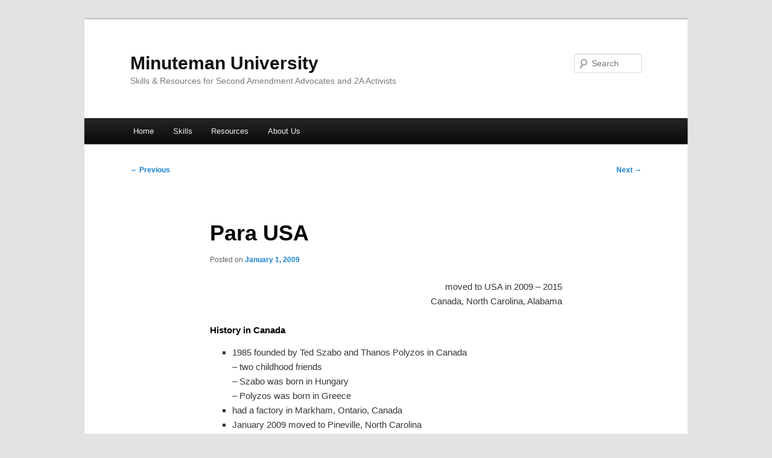

--- FILE ---
content_type: text/html; charset=UTF-8
request_url: https://minutemanuniversity.com/para-usa/
body_size: 14782
content:
<!DOCTYPE html>
<html lang="en-US">
<head>
<meta charset="UTF-8" />
<meta name="viewport" content="width=device-width, initial-scale=1.0" />
<title>
Para USA | Minuteman University	</title>
<link rel="profile" href="https://gmpg.org/xfn/11" />
<link rel="stylesheet" type="text/css" media="all" href="https://minutemanuniversity.com/wp-content/themes/twentyeleven/style.css?ver=20251202" />
<link rel="pingback" href="https://minutemanuniversity.com/xmlrpc.php">
<meta name='robots' content='max-image-preview:large' />
<link rel="alternate" type="application/rss+xml" title="Minuteman University &raquo; Feed" href="https://minutemanuniversity.com/feed/" />
<link rel="alternate" type="application/rss+xml" title="Minuteman University &raquo; Comments Feed" href="https://minutemanuniversity.com/comments/feed/" />
<link rel="alternate" title="oEmbed (JSON)" type="application/json+oembed" href="https://minutemanuniversity.com/wp-json/oembed/1.0/embed?url=https%3A%2F%2Fminutemanuniversity.com%2Fpara-usa%2F" />
<link rel="alternate" title="oEmbed (XML)" type="text/xml+oembed" href="https://minutemanuniversity.com/wp-json/oembed/1.0/embed?url=https%3A%2F%2Fminutemanuniversity.com%2Fpara-usa%2F&#038;format=xml" />
<style id='wp-img-auto-sizes-contain-inline-css' type='text/css'>
img:is([sizes=auto i],[sizes^="auto," i]){contain-intrinsic-size:3000px 1500px}
/*# sourceURL=wp-img-auto-sizes-contain-inline-css */
</style>
<style id='wp-emoji-styles-inline-css' type='text/css'>

	img.wp-smiley, img.emoji {
		display: inline !important;
		border: none !important;
		box-shadow: none !important;
		height: 1em !important;
		width: 1em !important;
		margin: 0 0.07em !important;
		vertical-align: -0.1em !important;
		background: none !important;
		padding: 0 !important;
	}
/*# sourceURL=wp-emoji-styles-inline-css */
</style>
<style id='wp-block-library-inline-css' type='text/css'>
:root{--wp-block-synced-color:#7a00df;--wp-block-synced-color--rgb:122,0,223;--wp-bound-block-color:var(--wp-block-synced-color);--wp-editor-canvas-background:#ddd;--wp-admin-theme-color:#007cba;--wp-admin-theme-color--rgb:0,124,186;--wp-admin-theme-color-darker-10:#006ba1;--wp-admin-theme-color-darker-10--rgb:0,107,160.5;--wp-admin-theme-color-darker-20:#005a87;--wp-admin-theme-color-darker-20--rgb:0,90,135;--wp-admin-border-width-focus:2px}@media (min-resolution:192dpi){:root{--wp-admin-border-width-focus:1.5px}}.wp-element-button{cursor:pointer}:root .has-very-light-gray-background-color{background-color:#eee}:root .has-very-dark-gray-background-color{background-color:#313131}:root .has-very-light-gray-color{color:#eee}:root .has-very-dark-gray-color{color:#313131}:root .has-vivid-green-cyan-to-vivid-cyan-blue-gradient-background{background:linear-gradient(135deg,#00d084,#0693e3)}:root .has-purple-crush-gradient-background{background:linear-gradient(135deg,#34e2e4,#4721fb 50%,#ab1dfe)}:root .has-hazy-dawn-gradient-background{background:linear-gradient(135deg,#faaca8,#dad0ec)}:root .has-subdued-olive-gradient-background{background:linear-gradient(135deg,#fafae1,#67a671)}:root .has-atomic-cream-gradient-background{background:linear-gradient(135deg,#fdd79a,#004a59)}:root .has-nightshade-gradient-background{background:linear-gradient(135deg,#330968,#31cdcf)}:root .has-midnight-gradient-background{background:linear-gradient(135deg,#020381,#2874fc)}:root{--wp--preset--font-size--normal:16px;--wp--preset--font-size--huge:42px}.has-regular-font-size{font-size:1em}.has-larger-font-size{font-size:2.625em}.has-normal-font-size{font-size:var(--wp--preset--font-size--normal)}.has-huge-font-size{font-size:var(--wp--preset--font-size--huge)}.has-text-align-center{text-align:center}.has-text-align-left{text-align:left}.has-text-align-right{text-align:right}.has-fit-text{white-space:nowrap!important}#end-resizable-editor-section{display:none}.aligncenter{clear:both}.items-justified-left{justify-content:flex-start}.items-justified-center{justify-content:center}.items-justified-right{justify-content:flex-end}.items-justified-space-between{justify-content:space-between}.screen-reader-text{border:0;clip-path:inset(50%);height:1px;margin:-1px;overflow:hidden;padding:0;position:absolute;width:1px;word-wrap:normal!important}.screen-reader-text:focus{background-color:#ddd;clip-path:none;color:#444;display:block;font-size:1em;height:auto;left:5px;line-height:normal;padding:15px 23px 14px;text-decoration:none;top:5px;width:auto;z-index:100000}html :where(.has-border-color){border-style:solid}html :where([style*=border-top-color]){border-top-style:solid}html :where([style*=border-right-color]){border-right-style:solid}html :where([style*=border-bottom-color]){border-bottom-style:solid}html :where([style*=border-left-color]){border-left-style:solid}html :where([style*=border-width]){border-style:solid}html :where([style*=border-top-width]){border-top-style:solid}html :where([style*=border-right-width]){border-right-style:solid}html :where([style*=border-bottom-width]){border-bottom-style:solid}html :where([style*=border-left-width]){border-left-style:solid}html :where(img[class*=wp-image-]){height:auto;max-width:100%}:where(figure){margin:0 0 1em}html :where(.is-position-sticky){--wp-admin--admin-bar--position-offset:var(--wp-admin--admin-bar--height,0px)}@media screen and (max-width:600px){html :where(.is-position-sticky){--wp-admin--admin-bar--position-offset:0px}}

/*# sourceURL=wp-block-library-inline-css */
</style><style id='global-styles-inline-css' type='text/css'>
:root{--wp--preset--aspect-ratio--square: 1;--wp--preset--aspect-ratio--4-3: 4/3;--wp--preset--aspect-ratio--3-4: 3/4;--wp--preset--aspect-ratio--3-2: 3/2;--wp--preset--aspect-ratio--2-3: 2/3;--wp--preset--aspect-ratio--16-9: 16/9;--wp--preset--aspect-ratio--9-16: 9/16;--wp--preset--color--black: #000;--wp--preset--color--cyan-bluish-gray: #abb8c3;--wp--preset--color--white: #fff;--wp--preset--color--pale-pink: #f78da7;--wp--preset--color--vivid-red: #cf2e2e;--wp--preset--color--luminous-vivid-orange: #ff6900;--wp--preset--color--luminous-vivid-amber: #fcb900;--wp--preset--color--light-green-cyan: #7bdcb5;--wp--preset--color--vivid-green-cyan: #00d084;--wp--preset--color--pale-cyan-blue: #8ed1fc;--wp--preset--color--vivid-cyan-blue: #0693e3;--wp--preset--color--vivid-purple: #9b51e0;--wp--preset--color--blue: #1982d1;--wp--preset--color--dark-gray: #373737;--wp--preset--color--medium-gray: #666;--wp--preset--color--light-gray: #e2e2e2;--wp--preset--gradient--vivid-cyan-blue-to-vivid-purple: linear-gradient(135deg,rgb(6,147,227) 0%,rgb(155,81,224) 100%);--wp--preset--gradient--light-green-cyan-to-vivid-green-cyan: linear-gradient(135deg,rgb(122,220,180) 0%,rgb(0,208,130) 100%);--wp--preset--gradient--luminous-vivid-amber-to-luminous-vivid-orange: linear-gradient(135deg,rgb(252,185,0) 0%,rgb(255,105,0) 100%);--wp--preset--gradient--luminous-vivid-orange-to-vivid-red: linear-gradient(135deg,rgb(255,105,0) 0%,rgb(207,46,46) 100%);--wp--preset--gradient--very-light-gray-to-cyan-bluish-gray: linear-gradient(135deg,rgb(238,238,238) 0%,rgb(169,184,195) 100%);--wp--preset--gradient--cool-to-warm-spectrum: linear-gradient(135deg,rgb(74,234,220) 0%,rgb(151,120,209) 20%,rgb(207,42,186) 40%,rgb(238,44,130) 60%,rgb(251,105,98) 80%,rgb(254,248,76) 100%);--wp--preset--gradient--blush-light-purple: linear-gradient(135deg,rgb(255,206,236) 0%,rgb(152,150,240) 100%);--wp--preset--gradient--blush-bordeaux: linear-gradient(135deg,rgb(254,205,165) 0%,rgb(254,45,45) 50%,rgb(107,0,62) 100%);--wp--preset--gradient--luminous-dusk: linear-gradient(135deg,rgb(255,203,112) 0%,rgb(199,81,192) 50%,rgb(65,88,208) 100%);--wp--preset--gradient--pale-ocean: linear-gradient(135deg,rgb(255,245,203) 0%,rgb(182,227,212) 50%,rgb(51,167,181) 100%);--wp--preset--gradient--electric-grass: linear-gradient(135deg,rgb(202,248,128) 0%,rgb(113,206,126) 100%);--wp--preset--gradient--midnight: linear-gradient(135deg,rgb(2,3,129) 0%,rgb(40,116,252) 100%);--wp--preset--font-size--small: 13px;--wp--preset--font-size--medium: 20px;--wp--preset--font-size--large: 36px;--wp--preset--font-size--x-large: 42px;--wp--preset--spacing--20: 0.44rem;--wp--preset--spacing--30: 0.67rem;--wp--preset--spacing--40: 1rem;--wp--preset--spacing--50: 1.5rem;--wp--preset--spacing--60: 2.25rem;--wp--preset--spacing--70: 3.38rem;--wp--preset--spacing--80: 5.06rem;--wp--preset--shadow--natural: 6px 6px 9px rgba(0, 0, 0, 0.2);--wp--preset--shadow--deep: 12px 12px 50px rgba(0, 0, 0, 0.4);--wp--preset--shadow--sharp: 6px 6px 0px rgba(0, 0, 0, 0.2);--wp--preset--shadow--outlined: 6px 6px 0px -3px rgb(255, 255, 255), 6px 6px rgb(0, 0, 0);--wp--preset--shadow--crisp: 6px 6px 0px rgb(0, 0, 0);}:where(.is-layout-flex){gap: 0.5em;}:where(.is-layout-grid){gap: 0.5em;}body .is-layout-flex{display: flex;}.is-layout-flex{flex-wrap: wrap;align-items: center;}.is-layout-flex > :is(*, div){margin: 0;}body .is-layout-grid{display: grid;}.is-layout-grid > :is(*, div){margin: 0;}:where(.wp-block-columns.is-layout-flex){gap: 2em;}:where(.wp-block-columns.is-layout-grid){gap: 2em;}:where(.wp-block-post-template.is-layout-flex){gap: 1.25em;}:where(.wp-block-post-template.is-layout-grid){gap: 1.25em;}.has-black-color{color: var(--wp--preset--color--black) !important;}.has-cyan-bluish-gray-color{color: var(--wp--preset--color--cyan-bluish-gray) !important;}.has-white-color{color: var(--wp--preset--color--white) !important;}.has-pale-pink-color{color: var(--wp--preset--color--pale-pink) !important;}.has-vivid-red-color{color: var(--wp--preset--color--vivid-red) !important;}.has-luminous-vivid-orange-color{color: var(--wp--preset--color--luminous-vivid-orange) !important;}.has-luminous-vivid-amber-color{color: var(--wp--preset--color--luminous-vivid-amber) !important;}.has-light-green-cyan-color{color: var(--wp--preset--color--light-green-cyan) !important;}.has-vivid-green-cyan-color{color: var(--wp--preset--color--vivid-green-cyan) !important;}.has-pale-cyan-blue-color{color: var(--wp--preset--color--pale-cyan-blue) !important;}.has-vivid-cyan-blue-color{color: var(--wp--preset--color--vivid-cyan-blue) !important;}.has-vivid-purple-color{color: var(--wp--preset--color--vivid-purple) !important;}.has-black-background-color{background-color: var(--wp--preset--color--black) !important;}.has-cyan-bluish-gray-background-color{background-color: var(--wp--preset--color--cyan-bluish-gray) !important;}.has-white-background-color{background-color: var(--wp--preset--color--white) !important;}.has-pale-pink-background-color{background-color: var(--wp--preset--color--pale-pink) !important;}.has-vivid-red-background-color{background-color: var(--wp--preset--color--vivid-red) !important;}.has-luminous-vivid-orange-background-color{background-color: var(--wp--preset--color--luminous-vivid-orange) !important;}.has-luminous-vivid-amber-background-color{background-color: var(--wp--preset--color--luminous-vivid-amber) !important;}.has-light-green-cyan-background-color{background-color: var(--wp--preset--color--light-green-cyan) !important;}.has-vivid-green-cyan-background-color{background-color: var(--wp--preset--color--vivid-green-cyan) !important;}.has-pale-cyan-blue-background-color{background-color: var(--wp--preset--color--pale-cyan-blue) !important;}.has-vivid-cyan-blue-background-color{background-color: var(--wp--preset--color--vivid-cyan-blue) !important;}.has-vivid-purple-background-color{background-color: var(--wp--preset--color--vivid-purple) !important;}.has-black-border-color{border-color: var(--wp--preset--color--black) !important;}.has-cyan-bluish-gray-border-color{border-color: var(--wp--preset--color--cyan-bluish-gray) !important;}.has-white-border-color{border-color: var(--wp--preset--color--white) !important;}.has-pale-pink-border-color{border-color: var(--wp--preset--color--pale-pink) !important;}.has-vivid-red-border-color{border-color: var(--wp--preset--color--vivid-red) !important;}.has-luminous-vivid-orange-border-color{border-color: var(--wp--preset--color--luminous-vivid-orange) !important;}.has-luminous-vivid-amber-border-color{border-color: var(--wp--preset--color--luminous-vivid-amber) !important;}.has-light-green-cyan-border-color{border-color: var(--wp--preset--color--light-green-cyan) !important;}.has-vivid-green-cyan-border-color{border-color: var(--wp--preset--color--vivid-green-cyan) !important;}.has-pale-cyan-blue-border-color{border-color: var(--wp--preset--color--pale-cyan-blue) !important;}.has-vivid-cyan-blue-border-color{border-color: var(--wp--preset--color--vivid-cyan-blue) !important;}.has-vivid-purple-border-color{border-color: var(--wp--preset--color--vivid-purple) !important;}.has-vivid-cyan-blue-to-vivid-purple-gradient-background{background: var(--wp--preset--gradient--vivid-cyan-blue-to-vivid-purple) !important;}.has-light-green-cyan-to-vivid-green-cyan-gradient-background{background: var(--wp--preset--gradient--light-green-cyan-to-vivid-green-cyan) !important;}.has-luminous-vivid-amber-to-luminous-vivid-orange-gradient-background{background: var(--wp--preset--gradient--luminous-vivid-amber-to-luminous-vivid-orange) !important;}.has-luminous-vivid-orange-to-vivid-red-gradient-background{background: var(--wp--preset--gradient--luminous-vivid-orange-to-vivid-red) !important;}.has-very-light-gray-to-cyan-bluish-gray-gradient-background{background: var(--wp--preset--gradient--very-light-gray-to-cyan-bluish-gray) !important;}.has-cool-to-warm-spectrum-gradient-background{background: var(--wp--preset--gradient--cool-to-warm-spectrum) !important;}.has-blush-light-purple-gradient-background{background: var(--wp--preset--gradient--blush-light-purple) !important;}.has-blush-bordeaux-gradient-background{background: var(--wp--preset--gradient--blush-bordeaux) !important;}.has-luminous-dusk-gradient-background{background: var(--wp--preset--gradient--luminous-dusk) !important;}.has-pale-ocean-gradient-background{background: var(--wp--preset--gradient--pale-ocean) !important;}.has-electric-grass-gradient-background{background: var(--wp--preset--gradient--electric-grass) !important;}.has-midnight-gradient-background{background: var(--wp--preset--gradient--midnight) !important;}.has-small-font-size{font-size: var(--wp--preset--font-size--small) !important;}.has-medium-font-size{font-size: var(--wp--preset--font-size--medium) !important;}.has-large-font-size{font-size: var(--wp--preset--font-size--large) !important;}.has-x-large-font-size{font-size: var(--wp--preset--font-size--x-large) !important;}
/*# sourceURL=global-styles-inline-css */
</style>

<style id='classic-theme-styles-inline-css' type='text/css'>
/*! This file is auto-generated */
.wp-block-button__link{color:#fff;background-color:#32373c;border-radius:9999px;box-shadow:none;text-decoration:none;padding:calc(.667em + 2px) calc(1.333em + 2px);font-size:1.125em}.wp-block-file__button{background:#32373c;color:#fff;text-decoration:none}
/*# sourceURL=/wp-includes/css/classic-themes.min.css */
</style>
<link rel='stylesheet' id='ultimate-post-list-public-style-css' href='https://minutemanuniversity.com/wp-content/plugins/ultimate-post-list/public/css/ultimate-post-list-public.css' type='text/css' media='all' />
<link rel='stylesheet' id='twentyeleven-block-style-css' href='https://minutemanuniversity.com/wp-content/themes/twentyeleven/blocks.css' type='text/css' media='all' />
<script type="text/javascript" src="https://minutemanuniversity.com/wp-includes/js/jquery/jquery.min.js" id="jquery-core-js"></script>
<script type="text/javascript" src="https://minutemanuniversity.com/wp-includes/js/jquery/jquery-migrate.min.js" id="jquery-migrate-js"></script>
<script type="text/javascript" id="ultimate-post-list-js-extra">
/* <![CDATA[ */
var upl_vars = {"upl_nonce":"791a9831f2","ajaxurl":"https://minutemanuniversity.com/wp-admin/admin-ajax.php"};
//# sourceURL=ultimate-post-list-js-extra
/* ]]> */
</script>
<script type="text/javascript" src="https://minutemanuniversity.com/wp-content/plugins/ultimate-post-list/public/js/ultimate-post-list-public.min.js" id="ultimate-post-list-js"></script>
<link rel="https://api.w.org/" href="https://minutemanuniversity.com/wp-json/" /><link rel="alternate" title="JSON" type="application/json" href="https://minutemanuniversity.com/wp-json/wp/v2/posts/4102" /><link rel="EditURI" type="application/rsd+xml" title="RSD" href="https://minutemanuniversity.com/xmlrpc.php?rsd" />
<meta name="generator" content="WordPress 6.9" />
<link rel="canonical" href="https://minutemanuniversity.com/para-usa/" />
<link rel='shortlink' href='https://minutemanuniversity.com/?p=4102' />
<link rel="icon" href="https://minutemanuniversity.com/wp-content/uploads/2017/12/cropped-minute-man-sq-32x32.png" sizes="32x32" />
<link rel="icon" href="https://minutemanuniversity.com/wp-content/uploads/2017/12/cropped-minute-man-sq-192x192.png" sizes="192x192" />
<link rel="apple-touch-icon" href="https://minutemanuniversity.com/wp-content/uploads/2017/12/cropped-minute-man-sq-180x180.png" />
<meta name="msapplication-TileImage" content="https://minutemanuniversity.com/wp-content/uploads/2017/12/cropped-minute-man-sq-270x270.png" />
</head>

<body class="wp-singular post-template-default single single-post postid-4102 single-format-standard wp-embed-responsive wp-theme-twentyeleven single-author singular two-column right-sidebar">
<div class="skip-link"><a class="assistive-text" href="#content">Skip to primary content</a></div><div id="page" class="hfeed">
	<header id="branding">
			<hgroup>
									<h1 id="site-title"><span><a href="https://minutemanuniversity.com/" rel="home" >Minuteman University</a></span></h1>
										<h2 id="site-description">Skills &amp; Resources for Second Amendment Advocates and 2A Activists</h2>
							</hgroup>

			
									<form method="get" id="searchform" action="https://minutemanuniversity.com/">
		<label for="s" class="assistive-text">Search</label>
		<input type="text" class="field" name="s" id="s" placeholder="Search" />
		<input type="submit" class="submit" name="submit" id="searchsubmit" value="Search" />
	</form>
			
			<nav id="access">
				<h3 class="assistive-text">Main menu</h3>
				<div class="menu-menu-1-container"><ul id="menu-menu-1" class="menu"><li id="menu-item-77" class="menu-item menu-item-type-custom menu-item-object-custom menu-item-home menu-item-77"><a href="http://minutemanuniversity.com/">Home</a></li>
<li id="menu-item-86" class="menu-item menu-item-type-post_type menu-item-object-page menu-item-has-children menu-item-86"><a href="https://minutemanuniversity.com/skills/">Skills</a>
<ul class="sub-menu">
	<li id="menu-item-104" class="menu-item menu-item-type-post_type menu-item-object-page menu-item-has-children menu-item-104"><a href="https://minutemanuniversity.com/skills/creating-firearms-content/">Creating Gun Content</a>
	<ul class="sub-menu">
		<li id="menu-item-78" class="menu-item menu-item-type-post_type menu-item-object-page menu-item-78"><a href="https://minutemanuniversity.com/skills/building-online-projects/">Building Online Projects</a></li>
		<li id="menu-item-166" class="menu-item menu-item-type-post_type menu-item-object-page menu-item-has-children menu-item-166"><a href="https://minutemanuniversity.com/skills/creating-a-2a-website/">Creating a 2A Website</a>
		<ul class="sub-menu">
			<li id="menu-item-277" class="menu-item menu-item-type-post_type menu-item-object-page menu-item-277"><a href="https://minutemanuniversity.com/skills/creating-a-2a-website/setting-up-a-2a-wordpress-website/">Setting Up a 2A WordPress Website</a></li>
		</ul>
</li>
		<li id="menu-item-1611" class="menu-item menu-item-type-post_type menu-item-object-page menu-item-1611"><a href="https://minutemanuniversity.com/skills/creating-firearms-content/live-2a-conversations/">LIVE 2A Conversations</a></li>
		<li id="menu-item-1449" class="menu-item menu-item-type-post_type menu-item-object-page menu-item-has-children menu-item-1449"><a href="https://minutemanuniversity.com/skills/building-online-projects/funding-your-2a-project/">Funding your 2A Project</a>
		<ul class="sub-menu">
			<li id="menu-item-1450" class="menu-item menu-item-type-post_type menu-item-object-page menu-item-1450"><a href="https://minutemanuniversity.com/skills/building-online-projects/funding-your-2a-project/affiliate-systems/">Affiliate Systems</a></li>
		</ul>
</li>
		<li id="menu-item-89" class="menu-item menu-item-type-post_type menu-item-object-page menu-item-has-children menu-item-89"><a href="https://minutemanuniversity.com/skills/photography%ef%bb%bf/">Firearm Photography﻿</a>
		<ul class="sub-menu">
			<li id="menu-item-175" class="menu-item menu-item-type-post_type menu-item-object-page menu-item-175"><a href="https://minutemanuniversity.com/skills/photography%ef%bb%bf/firearm-videos/">Firearm Videos</a></li>
		</ul>
</li>
		<li id="menu-item-105" class="menu-item menu-item-type-post_type menu-item-object-page menu-item-has-children menu-item-105"><a href="https://minutemanuniversity.com/skills/guns-on-social-media/">Guns on Social Media</a>
		<ul class="sub-menu">
			<li id="menu-item-872" class="menu-item menu-item-type-post_type menu-item-object-page menu-item-872"><a href="https://minutemanuniversity.com/skills/guns-on-social-media/re-posting-on-instagram/">Re-Posting on Instagram</a></li>
		</ul>
</li>
		<li id="menu-item-1179" class="menu-item menu-item-type-post_type menu-item-object-page menu-item-1179"><a href="https://minutemanuniversity.com/skills/creating-firearms-content/what-software-to-use/">What Software to Use</a></li>
	</ul>
</li>
	<li id="menu-item-110" class="menu-item menu-item-type-post_type menu-item-object-page menu-item-has-children menu-item-110"><a href="https://minutemanuniversity.com/skills/communication/">Communication</a>
	<ul class="sub-menu">
		<li id="menu-item-4860" class="menu-item menu-item-type-post_type menu-item-object-page menu-item-has-children menu-item-4860"><a href="https://minutemanuniversity.com/skills/using-technology-the-internet-in-2021/">Using Technology &#038; the Internet in 2021</a>
		<ul class="sub-menu">
			<li id="menu-item-4859" class="menu-item menu-item-type-post_type menu-item-object-page menu-item-4859"><a href="https://minutemanuniversity.com/skills/using-technology-the-internet-in-2021/social-platforms/">Social Platforms</a></li>
			<li id="menu-item-4857" class="menu-item menu-item-type-post_type menu-item-object-page menu-item-4857"><a href="https://minutemanuniversity.com/skills/using-technology-the-internet-in-2021/video-streaming/">Video Streaming</a></li>
			<li id="menu-item-4858" class="menu-item menu-item-type-post_type menu-item-object-page menu-item-4858"><a href="https://minutemanuniversity.com/skills/using-technology-the-internet-in-2021/audio-hosting/">Audio Hosting</a></li>
			<li id="menu-item-4848" class="menu-item menu-item-type-post_type menu-item-object-page menu-item-4848"><a href="https://minutemanuniversity.com/video-hosting/">Video Hosting</a></li>
			<li id="menu-item-4850" class="menu-item menu-item-type-post_type menu-item-object-page menu-item-4850"><a href="https://minutemanuniversity.com/skills/using-technology-the-internet-in-2021/email-apps/">eMail Apps</a></li>
			<li id="menu-item-4856" class="menu-item menu-item-type-post_type menu-item-object-page menu-item-4856"><a href="https://minutemanuniversity.com/skills/using-technology-the-internet-in-2021/instant-messaging-apps/">Instant Messaging Apps</a></li>
			<li id="menu-item-4855" class="menu-item menu-item-type-post_type menu-item-object-page menu-item-4855"><a href="https://minutemanuniversity.com/skills/using-technology-the-internet-in-2021/mapping-apps/">Mapping Apps</a></li>
			<li id="menu-item-4854" class="menu-item menu-item-type-post_type menu-item-object-page menu-item-4854"><a href="https://minutemanuniversity.com/skills/using-technology-the-internet-in-2021/speech-recognition/">Speech Recognition</a></li>
			<li id="menu-item-4853" class="menu-item menu-item-type-post_type menu-item-object-page menu-item-4853"><a href="https://minutemanuniversity.com/skills/using-technology-the-internet-in-2021/ham-radio/">HAM Radio</a></li>
			<li id="menu-item-4852" class="menu-item menu-item-type-post_type menu-item-object-page menu-item-4852"><a href="https://minutemanuniversity.com/skills/using-technology-the-internet-in-2021/vehicle-apps/">Vehicle Apps</a></li>
			<li id="menu-item-4849" class="menu-item menu-item-type-post_type menu-item-object-page menu-item-4849"><a href="https://minutemanuniversity.com/skills/using-technology-the-internet-in-2021/browsers/">Browsers</a></li>
			<li id="menu-item-4851" class="menu-item menu-item-type-post_type menu-item-object-page menu-item-4851"><a href="https://minutemanuniversity.com/skills/using-technology-the-internet-in-2021/server-software/">Server Software</a></li>
			<li id="menu-item-4953" class="menu-item menu-item-type-post_type menu-item-object-page menu-item-4953"><a href="https://minutemanuniversity.com/resources/gun-debate-library/social-engineering/">Effects of Social Engineering</a></li>
		</ul>
</li>
		<li id="menu-item-2218" class="menu-item menu-item-type-post_type menu-item-object-page menu-item-has-children menu-item-2218"><a href="https://minutemanuniversity.com/skills/communication/guns-in-language/">Guns in Language</a>
		<ul class="sub-menu">
			<li id="menu-item-2217" class="menu-item menu-item-type-post_type menu-item-object-page menu-item-2217"><a href="https://minutemanuniversity.com/skills/communication/guns-in-language/gun-expressions/">Gun Expressions</a></li>
			<li id="menu-item-2216" class="menu-item menu-item-type-post_type menu-item-object-page menu-item-2216"><a href="https://minutemanuniversity.com/skills/communication/guns-in-language/gun-phrases/">Gun Phrases</a></li>
			<li id="menu-item-2215" class="menu-item menu-item-type-post_type menu-item-object-page menu-item-2215"><a href="https://minutemanuniversity.com/skills/communication/guns-in-language/gun-idiom/">Gun Idioms</a></li>
			<li id="menu-item-2214" class="menu-item menu-item-type-post_type menu-item-object-page menu-item-2214"><a href="https://minutemanuniversity.com/skills/communication/guns-in-language/synonyms-for-gun/">Synonyms for Gun</a></li>
			<li id="menu-item-2213" class="menu-item menu-item-type-post_type menu-item-object-page menu-item-2213"><a href="https://minutemanuniversity.com/skills/communication/guns-in-language/firearm-quotes/">Firearm Quotes</a></li>
			<li id="menu-item-2397" class="menu-item menu-item-type-post_type menu-item-object-page menu-item-2397"><a href="https://minutemanuniversity.com/skills/communication/guns-in-language/jargon/">Jargon</a></li>
			<li id="menu-item-2398" class="menu-item menu-item-type-post_type menu-item-object-page menu-item-2398"><a href="https://minutemanuniversity.com/skills/communication/guns-in-language/nomenclature/">Nomenclature</a></li>
		</ul>
</li>
		<li id="menu-item-1220" class="menu-item menu-item-type-post_type menu-item-object-page menu-item-1220"><a href="https://minutemanuniversity.com/resources/gun-debate-library/">Gun Debate Library</a></li>
		<li id="menu-item-802" class="menu-item menu-item-type-post_type menu-item-object-page menu-item-802"><a href="https://minutemanuniversity.com/skills/communication/verbal-judo/">Verbal Judo</a></li>
	</ul>
</li>
</ul>
</li>
<li id="menu-item-82" class="menu-item menu-item-type-post_type menu-item-object-page menu-item-has-children menu-item-82"><a href="https://minutemanuniversity.com/resources/">Resources</a>
<ul class="sub-menu">
	<li id="menu-item-471" class="menu-item menu-item-type-post_type menu-item-object-page menu-item-471"><a href="https://minutemanuniversity.com/resources/gun-rights-lobby/2a-history/">2A History</a></li>
	<li id="menu-item-79" class="menu-item menu-item-type-post_type menu-item-object-page menu-item-has-children menu-item-79"><a href="https://minutemanuniversity.com/resources/firearm-law-in-the-usa/">Firearm Law in the USA</a>
	<ul class="sub-menu">
		<li id="menu-item-1084" class="menu-item menu-item-type-post_type menu-item-object-page menu-item-1084"><a href="https://minutemanuniversity.com/resources/firearms-research/federal-laws/">Federal Laws</a></li>
		<li id="menu-item-3064" class="menu-item menu-item-type-post_type menu-item-object-page menu-item-3064"><a href="https://minutemanuniversity.com/resources/firearms-research/ccw-resources/">CCW Insurance</a></li>
		<li id="menu-item-1083" class="menu-item menu-item-type-post_type menu-item-object-page menu-item-1083"><a href="https://minutemanuniversity.com/resources/firearms-research/court-cases/">Court Cases</a></li>
		<li id="menu-item-1092" class="menu-item menu-item-type-post_type menu-item-object-page menu-item-1092"><a href="https://minutemanuniversity.com/resources/firearms-research/firearm-bans/">Firearm Bans</a></li>
		<li id="menu-item-2512" class="menu-item menu-item-type-post_type menu-item-object-page menu-item-2512"><a href="https://minutemanuniversity.com/resources/firearm-law-in-the-usa/history-of-concealed-carry/">Concealed Carry</a></li>
		<li id="menu-item-2353" class="menu-item menu-item-type-post_type menu-item-object-page menu-item-2353"><a href="https://minutemanuniversity.com/resources/firearm-law-in-the-usa/hunting-with-a-suppressor/">Hunting with a Suppressor</a></li>
		<li id="menu-item-2977" class="menu-item menu-item-type-post_type menu-item-object-page menu-item-2977"><a href="https://minutemanuniversity.com/resources/firearms-research/50-states-2a-gun-links/">50 States of 2A</a></li>
		<li id="menu-item-4616" class="menu-item menu-item-type-post_type menu-item-object-page menu-item-4616"><a href="https://minutemanuniversity.com/pistol-braces/">Pistol Braces</a></li>
		<li id="menu-item-4861" class="menu-item menu-item-type-post_type menu-item-object-page menu-item-4861"><a href="https://minutemanuniversity.com/skills/communication/commerce-clause/">Commerce Clause</a></li>
	</ul>
</li>
	<li id="menu-item-124" class="menu-item menu-item-type-post_type menu-item-object-page menu-item-has-children menu-item-124"><a href="https://minutemanuniversity.com/resources/gun-rights-lobby/">Gun Rights Lobby</a>
	<ul class="sub-menu">
		<li id="menu-item-424" class="menu-item menu-item-type-post_type menu-item-object-page menu-item-has-children menu-item-424"><a href="https://minutemanuniversity.com/resources/gun-rights-lobby/gun-rights-groups/">Gun Owners Rights Groups</a>
		<ul class="sub-menu">
			<li id="menu-item-1589" class="menu-item menu-item-type-post_type menu-item-object-page menu-item-1589"><a href="https://minutemanuniversity.com/resources/gun-rights-lobby/gun-right-policy-conference/">Gun Right Policy Conference</a></li>
			<li id="menu-item-6730" class="menu-item menu-item-type-post_type menu-item-object-page menu-item-6730"><a href="https://minutemanuniversity.com/resources/firearms-research/opinion-of-2a-organizations/">Opinion of 2A Organizations</a></li>
		</ul>
</li>
		<li id="menu-item-1062" class="menu-item menu-item-type-post_type menu-item-object-page menu-item-1062"><a href="https://minutemanuniversity.com/resources/gun-rights-lobby/2a-activists-2/">2A Activists</a></li>
		<li id="menu-item-1077" class="menu-item menu-item-type-post_type menu-item-object-page menu-item-has-children menu-item-1077"><a href="https://minutemanuniversity.com/resources/gun-rights-lobby/2a-authors/">2A Authors</a>
		<ul class="sub-menu">
			<li id="menu-item-4492" class="menu-item menu-item-type-post_type menu-item-object-page menu-item-4492"><a href="https://minutemanuniversity.com/resources/gunsmithing-schools/firearm-books/">Firearm Books</a></li>
			<li id="menu-item-3633" class="menu-item menu-item-type-post_type menu-item-object-page menu-item-3633"><a href="https://minutemanuniversity.com/resources/firearm-industry/gun-book-publishers/">Gun Book Publishers</a></li>
		</ul>
</li>
		<li id="menu-item-1069" class="menu-item menu-item-type-post_type menu-item-object-page menu-item-1069"><a href="https://minutemanuniversity.com/resources/gun-rights-lobby/2a-researchers-2/">2A Researchers</a></li>
		<li id="menu-item-1582" class="menu-item menu-item-type-post_type menu-item-object-page menu-item-1582"><a href="https://minutemanuniversity.com/resources/gun-rights-lobby/2a-bloggers/">2A Bloggers</a></li>
		<li id="menu-item-1198" class="menu-item menu-item-type-post_type menu-item-object-page menu-item-1198"><a href="https://minutemanuniversity.com/resources/gun-rights-lobby/2a-radio-hosts/">2A Radio Hosts</a></li>
		<li id="menu-item-1199" class="menu-item menu-item-type-post_type menu-item-object-page menu-item-1199"><a href="https://minutemanuniversity.com/resources/gun-rights-lobby/2a-podcasts/">2A Podcasters</a></li>
		<li id="menu-item-1203" class="menu-item menu-item-type-post_type menu-item-object-page menu-item-1203"><a href="https://minutemanuniversity.com/resources/gun-rights-lobby/2a-attorneys/">2A Attorneys</a></li>
		<li id="menu-item-1866" class="menu-item menu-item-type-post_type menu-item-object-page menu-item-1866"><a href="https://minutemanuniversity.com/resources/gun-rights-lobby/politicians/">Politicians</a></li>
	</ul>
</li>
	<li id="menu-item-504" class="menu-item menu-item-type-post_type menu-item-object-page menu-item-has-children menu-item-504"><a href="https://minutemanuniversity.com/resources/shooting-sports/">Shooting Sports</a>
	<ul class="sub-menu">
		<li id="menu-item-1171" class="menu-item menu-item-type-post_type menu-item-object-page menu-item-1171"><a href="https://minutemanuniversity.com/resources/shooting-sports/competition-shooters/">Competition Shooters</a></li>
	</ul>
</li>
	<li id="menu-item-3318" class="menu-item menu-item-type-post_type menu-item-object-page menu-item-has-children menu-item-3318"><a href="https://minutemanuniversity.com/resources/firearm-industry/">Firearm Industry</a>
	<ul class="sub-menu">
		<li id="menu-item-1168" class="menu-item menu-item-type-post_type menu-item-object-page menu-item-1168"><a href="https://minutemanuniversity.com/resources/gunsmithing-schools/firearm-instructors/">Firearm Instructors</a></li>
		<li id="menu-item-3402" class="menu-item menu-item-type-post_type menu-item-object-page menu-item-3402"><a href="https://minutemanuniversity.com/resources/firearm-industry/firearm-manufactures/">Firearm Manufactures</a></li>
		<li id="menu-item-4327" class="menu-item menu-item-type-post_type menu-item-object-page menu-item-4327"><a href="https://minutemanuniversity.com/resources/firearm-industry/suppressor-manufacturers/">Suppressor Manufacturers</a></li>
		<li id="menu-item-4070" class="menu-item menu-item-type-post_type menu-item-object-page menu-item-4070"><a href="https://minutemanuniversity.com/resources/firearm-industry/ammunition-manufacturers/">Ammunition Manufacturers</a></li>
		<li id="menu-item-4372" class="menu-item menu-item-type-post_type menu-item-object-page menu-item-4372"><a href="https://minutemanuniversity.com/resources/firearms-research/firearm-collectors/">Firearm Collectors</a></li>
		<li id="menu-item-3727" class="menu-item menu-item-type-post_type menu-item-object-page menu-item-3727"><a href="https://minutemanuniversity.com/resources/firearm-industry/firearm-auctions/">Firearm Auctions</a></li>
		<li id="menu-item-4157" class="menu-item menu-item-type-post_type menu-item-object-page menu-item-4157"><a href="https://minutemanuniversity.com/resources/hunting-organizations/">Hunting Organizations</a></li>
	</ul>
</li>
	<li id="menu-item-123" class="menu-item menu-item-type-post_type menu-item-object-page menu-item-has-children menu-item-123"><a href="https://minutemanuniversity.com/resources/gun-control-lobby/">Gun Prohibitionists</a>
	<ul class="sub-menu">
		<li id="menu-item-80" class="menu-item menu-item-type-post_type menu-item-object-page menu-item-80"><a href="https://minutemanuniversity.com/resources/gun-control-lobby/gun-control-advocates/">Gun Control Advocates</a></li>
		<li id="menu-item-4921" class="menu-item menu-item-type-post_type menu-item-object-page menu-item-4921"><a href="https://minutemanuniversity.com/resources/gun-control-lobby/gun-prohibitionist-sayings/">Gun Prohibitionist Sayings</a></li>
	</ul>
</li>
	<li id="menu-item-99" class="menu-item menu-item-type-post_type menu-item-object-page menu-item-has-children menu-item-99"><a href="https://minutemanuniversity.com/resources/gun-debate-library/">Gun Debate Library</a>
	<ul class="sub-menu">
		<li id="menu-item-4952" class="menu-item menu-item-type-post_type menu-item-object-page menu-item-4952"><a href="https://minutemanuniversity.com/resources/gun-debate-library/correlation-vs-causation/">Correlation vs Causation</a></li>
		<li id="menu-item-2237" class="menu-item menu-item-type-post_type menu-item-object-page menu-item-2237"><a href="https://minutemanuniversity.com/resources/gun-debate-library/fear-of-violence/">Fear of Violence</a></li>
		<li id="menu-item-1999" class="menu-item menu-item-type-post_type menu-item-object-page menu-item-1999"><a href="https://minutemanuniversity.com/resources/gun-debate-library/guns-are/">Guns Are</a></li>
		<li id="menu-item-4954" class="menu-item menu-item-type-post_type menu-item-object-page menu-item-4954"><a href="https://minutemanuniversity.com/skills/communication/marginalize-gun-owners/">Marginalize Gun Owners</a></li>
		<li id="menu-item-4862" class="menu-item menu-item-type-post_type menu-item-object-page menu-item-4862"><a href="https://minutemanuniversity.com/skills/communication/strict-scrutiny-vs-intermediate-scrutiny/">Strict Scrutiny vs. Intermediate Scrutiny</a></li>
	</ul>
</li>
	<li id="menu-item-81" class="menu-item menu-item-type-post_type menu-item-object-page menu-item-81"><a href="https://minutemanuniversity.com/resources/international-firearms-issues/">International Firearms Issues</a></li>
</ul>
</li>
<li id="menu-item-132" class="menu-item menu-item-type-post_type menu-item-object-page menu-item-home menu-item-has-children menu-item-132"><a href="https://minutemanuniversity.com/">About Us</a>
<ul class="sub-menu">
	<li id="menu-item-135" class="menu-item menu-item-type-post_type menu-item-object-page menu-item-135"><a href="https://minutemanuniversity.com/about-us/contact-us/">Contact Us</a></li>
	<li id="menu-item-136" class="menu-item menu-item-type-custom menu-item-object-custom menu-item-136"><a href="http://every2ndmatters.com">Every 2nd Matters.com</a></li>
	<li id="menu-item-300" class="menu-item menu-item-type-custom menu-item-object-custom menu-item-300"><a href="http://minutemanuniversity.com/podcast/">Every 2nd Matters Podcast</a></li>
	<li id="menu-item-137" class="menu-item menu-item-type-custom menu-item-object-custom menu-item-137"><a href="http://2asummit.com/">2A Summit</a></li>
	<li id="menu-item-6594" class="menu-item menu-item-type-post_type menu-item-object-page menu-item-6594"><a href="https://minutemanuniversity.com/updates/">Updates</a></li>
</ul>
</li>
</ul></div>			</nav><!-- #access -->
	</header><!-- #branding -->


	<div id="main">

		<div id="primary">
			<div id="content" role="main">

				
					<nav id="nav-single">
						<h3 class="assistive-text">Post navigation</h3>
						<span class="nav-previous"><a href="https://minutemanuniversity.com/ammo-encyclopedia/" rel="prev"><span class="meta-nav">&larr;</span> Previous</a></span>
						<span class="nav-next"><a href="https://minutemanuniversity.com/ffl123-com/" rel="next">Next <span class="meta-nav">&rarr;</span></a></span>
					</nav><!-- #nav-single -->

					
<article id="post-4102" class="post-4102 post type-post status-publish format-standard has-post-thumbnail hentry category-firearm-manufacturer tag-177 tag-alabama tag-canada tag-north-carolina tag-pistol">
	<header class="entry-header">
		<h1 class="entry-title">Para USA</h1>

				<div class="entry-meta">
			<span class="sep">Posted on </span><a href="https://minutemanuniversity.com/para-usa/" title="1:03 am" rel="bookmark"><time class="entry-date" datetime="2009-01-01T01:03:09+00:00">January 1, 2009</time></a><span class="by-author"> <span class="sep"> by </span> <span class="author vcard"><a class="url fn n" href="https://minutemanuniversity.com/author/gwebs/" title="View all posts by gwebs" rel="author">gwebs</a></span></span>		</div><!-- .entry-meta -->
			</header><!-- .entry-header -->

	<div class="entry-content">
		<p style="text-align: right;">moved to USA in 2009 &#8211; 2015<br />
Canada, North Carolina, Alabama</p>
<h1>History in Canada</h1>
<ul>
<li>1985 founded by Ted Szabo and Thanos Polyzos in Canada<br />
&#8211; two childhood friends<br />
&#8211; Szabo was born in Hungary<br />
&#8211; Polyzos was born in Greece</li>
<li>had a factory in Markham, Ontario, Canada</li>
<li>January 2009 moved to Pineville, North Carolina</li>
</ul>
<p>USA History</p>
<ul>
<li>January 2009 moved to Pineville, North Carolina</li>
<li>Renamed Para USA</li>
<li>January 2012 bought by Freedom Group</li>
<li>2014 moved into Remington Arms facility in Huntsville, Alabama</li>
<li> March 2015 cessation of the Para name</li>
</ul>
			</div><!-- .entry-content -->

	<footer class="entry-meta">
		This entry was posted in <a href="https://minutemanuniversity.com/category/resources/firearm-manufacturer/" rel="category tag">Firearm Manufacturer</a> and tagged <a href="https://minutemanuniversity.com/tag/1911/" rel="tag">1911</a>, <a href="https://minutemanuniversity.com/tag/alabama/" rel="tag">Alabama</a>, <a href="https://minutemanuniversity.com/tag/canada/" rel="tag">Canada</a>, <a href="https://minutemanuniversity.com/tag/north-carolina/" rel="tag">North Carolina</a>, <a href="https://minutemanuniversity.com/tag/pistol/" rel="tag">Pistol</a> by <a href="https://minutemanuniversity.com/author/gwebs/">gwebs</a>. Bookmark the <a href="https://minutemanuniversity.com/para-usa/" title="Permalink to Para USA" rel="bookmark">permalink</a>.
		
			</footer><!-- .entry-meta -->
</article><!-- #post-4102 -->

						<div id="comments">
	
	
	
	
</div><!-- #comments -->

				
			</div><!-- #content -->
		</div><!-- #primary -->


	</div><!-- #main -->

	<footer id="colophon">

			
<div id="supplementary" class="two">
		<div id="first" class="widget-area" role="complementary">
		<aside id="block-4" class="widget widget_block"><!-- Revive Adserver Javascript Tag - Generated with Revive Adserver v5.3.1 -->
<script type='text/javascript'><!--//<![CDATA[
   var m3_u = (location.protocol=='https:'?'https://az13.com/ads/www/delivery/ajs.php':'http://az13.com/ads/www/delivery/ajs.php');
   var m3_r = Math.floor(Math.random()*99999999999);
   if (!document.MAX_used) document.MAX_used = ',';
   document.write ("<scr"+"ipt type='text/javascript' src='"+m3_u);
   document.write ("?zoneid=1");
   document.write ('&amp;cb=' + m3_r);
   if (document.MAX_used != ',') document.write ("&amp;exclude=" + document.MAX_used);
   document.write (document.charset ? '&amp;charset='+document.charset : (document.characterSet ? '&amp;charset='+document.characterSet : ''));
   document.write ("&amp;loc=" + escape(window.location));
   if (document.referrer) document.write ("&amp;referer=" + escape(document.referrer));
   if (document.context) document.write ("&context=" + escape(document.context));
   document.write ("'><\/scr"+"ipt>");
//]]>--></script><noscript><a href='http://az13.com/ads/www/delivery/ck.php?n=a3cc239d&amp;cb=INSERT_RANDOM_NUMBER_HERE' target='_blank'><img src='http://az13.com/ads/www/delivery/avw.php?zoneid=1&amp;cb=INSERT_RANDOM_NUMBER_HERE&amp;n=a3cc239d' border='0' alt='' /></a></noscript>
</aside><aside id="archives-2" class="widget widget_archive"><h3 class="widget-title">2A Archives</h3>		<label class="screen-reader-text" for="archives-dropdown-2">2A Archives</label>
		<select id="archives-dropdown-2" name="archive-dropdown">
			
			<option value="">Select Month</option>
				<option value='https://minutemanuniversity.com/2023/06/'> June 2023 &nbsp;(3)</option>
	<option value='https://minutemanuniversity.com/2023/05/'> May 2023 &nbsp;(1)</option>
	<option value='https://minutemanuniversity.com/2023/04/'> April 2023 &nbsp;(8)</option>
	<option value='https://minutemanuniversity.com/2023/03/'> March 2023 &nbsp;(1)</option>
	<option value='https://minutemanuniversity.com/2022/04/'> April 2022 &nbsp;(1)</option>
	<option value='https://minutemanuniversity.com/2022/02/'> February 2022 &nbsp;(4)</option>
	<option value='https://minutemanuniversity.com/2022/01/'> January 2022 &nbsp;(1)</option>
	<option value='https://minutemanuniversity.com/2021/12/'> December 2021 &nbsp;(1)</option>
	<option value='https://minutemanuniversity.com/2021/07/'> July 2021 &nbsp;(1)</option>
	<option value='https://minutemanuniversity.com/2021/06/'> June 2021 &nbsp;(3)</option>
	<option value='https://minutemanuniversity.com/2021/05/'> May 2021 &nbsp;(2)</option>
	<option value='https://minutemanuniversity.com/2021/01/'> January 2021 &nbsp;(1)</option>
	<option value='https://minutemanuniversity.com/2020/06/'> June 2020 &nbsp;(1)</option>
	<option value='https://minutemanuniversity.com/2020/04/'> April 2020 &nbsp;(1)</option>
	<option value='https://minutemanuniversity.com/2020/01/'> January 2020 &nbsp;(1)</option>
	<option value='https://minutemanuniversity.com/2019/12/'> December 2019 &nbsp;(1)</option>
	<option value='https://minutemanuniversity.com/2019/09/'> September 2019 &nbsp;(1)</option>
	<option value='https://minutemanuniversity.com/2019/07/'> July 2019 &nbsp;(2)</option>
	<option value='https://minutemanuniversity.com/2019/01/'> January 2019 &nbsp;(3)</option>
	<option value='https://minutemanuniversity.com/2018/12/'> December 2018 &nbsp;(2)</option>
	<option value='https://minutemanuniversity.com/2018/09/'> September 2018 &nbsp;(1)</option>
	<option value='https://minutemanuniversity.com/2018/06/'> June 2018 &nbsp;(2)</option>
	<option value='https://minutemanuniversity.com/2018/04/'> April 2018 &nbsp;(1)</option>
	<option value='https://minutemanuniversity.com/2018/02/'> February 2018 &nbsp;(2)</option>
	<option value='https://minutemanuniversity.com/2018/01/'> January 2018 &nbsp;(5)</option>
	<option value='https://minutemanuniversity.com/2017/12/'> December 2017 &nbsp;(21)</option>
	<option value='https://minutemanuniversity.com/2017/10/'> October 2017 &nbsp;(1)</option>
	<option value='https://minutemanuniversity.com/2017/09/'> September 2017 &nbsp;(2)</option>
	<option value='https://minutemanuniversity.com/2017/03/'> March 2017 &nbsp;(1)</option>
	<option value='https://minutemanuniversity.com/2017/02/'> February 2017 &nbsp;(2)</option>
	<option value='https://minutemanuniversity.com/2017/01/'> January 2017 &nbsp;(5)</option>
	<option value='https://minutemanuniversity.com/2016/06/'> June 2016 &nbsp;(2)</option>
	<option value='https://minutemanuniversity.com/2016/02/'> February 2016 &nbsp;(3)</option>
	<option value='https://minutemanuniversity.com/2016/01/'> January 2016 &nbsp;(6)</option>
	<option value='https://minutemanuniversity.com/2015/07/'> July 2015 &nbsp;(1)</option>
	<option value='https://minutemanuniversity.com/2015/04/'> April 2015 &nbsp;(1)</option>
	<option value='https://minutemanuniversity.com/2015/03/'> March 2015 &nbsp;(1)</option>
	<option value='https://minutemanuniversity.com/2015/02/'> February 2015 &nbsp;(3)</option>
	<option value='https://minutemanuniversity.com/2015/01/'> January 2015 &nbsp;(6)</option>
	<option value='https://minutemanuniversity.com/2014/12/'> December 2014 &nbsp;(1)</option>
	<option value='https://minutemanuniversity.com/2014/10/'> October 2014 &nbsp;(1)</option>
	<option value='https://minutemanuniversity.com/2014/02/'> February 2014 &nbsp;(1)</option>
	<option value='https://minutemanuniversity.com/2014/01/'> January 2014 &nbsp;(3)</option>
	<option value='https://minutemanuniversity.com/2013/12/'> December 2013 &nbsp;(1)</option>
	<option value='https://minutemanuniversity.com/2013/11/'> November 2013 &nbsp;(1)</option>
	<option value='https://minutemanuniversity.com/2013/10/'> October 2013 &nbsp;(1)</option>
	<option value='https://minutemanuniversity.com/2013/05/'> May 2013 &nbsp;(1)</option>
	<option value='https://minutemanuniversity.com/2013/03/'> March 2013 &nbsp;(2)</option>
	<option value='https://minutemanuniversity.com/2013/02/'> February 2013 &nbsp;(1)</option>
	<option value='https://minutemanuniversity.com/2013/01/'> January 2013 &nbsp;(6)</option>
	<option value='https://minutemanuniversity.com/2012/12/'> December 2012 &nbsp;(2)</option>
	<option value='https://minutemanuniversity.com/2012/11/'> November 2012 &nbsp;(1)</option>
	<option value='https://minutemanuniversity.com/2012/07/'> July 2012 &nbsp;(1)</option>
	<option value='https://minutemanuniversity.com/2012/02/'> February 2012 &nbsp;(1)</option>
	<option value='https://minutemanuniversity.com/2012/01/'> January 2012 &nbsp;(4)</option>
	<option value='https://minutemanuniversity.com/2011/11/'> November 2011 &nbsp;(1)</option>
	<option value='https://minutemanuniversity.com/2011/10/'> October 2011 &nbsp;(1)</option>
	<option value='https://minutemanuniversity.com/2011/09/'> September 2011 &nbsp;(1)</option>
	<option value='https://minutemanuniversity.com/2011/07/'> July 2011 &nbsp;(2)</option>
	<option value='https://minutemanuniversity.com/2011/01/'> January 2011 &nbsp;(8)</option>
	<option value='https://minutemanuniversity.com/2010/12/'> December 2010 &nbsp;(1)</option>
	<option value='https://minutemanuniversity.com/2010/10/'> October 2010 &nbsp;(1)</option>
	<option value='https://minutemanuniversity.com/2010/08/'> August 2010 &nbsp;(1)</option>
	<option value='https://minutemanuniversity.com/2010/07/'> July 2010 &nbsp;(1)</option>
	<option value='https://minutemanuniversity.com/2010/06/'> June 2010 &nbsp;(1)</option>
	<option value='https://minutemanuniversity.com/2010/02/'> February 2010 &nbsp;(1)</option>
	<option value='https://minutemanuniversity.com/2010/01/'> January 2010 &nbsp;(4)</option>
	<option value='https://minutemanuniversity.com/2009/12/'> December 2009 &nbsp;(1)</option>
	<option value='https://minutemanuniversity.com/2009/07/'> July 2009 &nbsp;(1)</option>
	<option value='https://minutemanuniversity.com/2009/03/'> March 2009 &nbsp;(1)</option>
	<option value='https://minutemanuniversity.com/2009/02/'> February 2009 &nbsp;(3)</option>
	<option value='https://minutemanuniversity.com/2009/01/'> January 2009 &nbsp;(4)</option>
	<option value='https://minutemanuniversity.com/2008/12/'> December 2008 &nbsp;(1)</option>
	<option value='https://minutemanuniversity.com/2008/11/'> November 2008 &nbsp;(1)</option>
	<option value='https://minutemanuniversity.com/2008/07/'> July 2008 &nbsp;(1)</option>
	<option value='https://minutemanuniversity.com/2008/06/'> June 2008 &nbsp;(1)</option>
	<option value='https://minutemanuniversity.com/2008/02/'> February 2008 &nbsp;(1)</option>
	<option value='https://minutemanuniversity.com/2008/01/'> January 2008 &nbsp;(7)</option>
	<option value='https://minutemanuniversity.com/2007/11/'> November 2007 &nbsp;(1)</option>
	<option value='https://minutemanuniversity.com/2007/07/'> July 2007 &nbsp;(1)</option>
	<option value='https://minutemanuniversity.com/2007/04/'> April 2007 &nbsp;(1)</option>
	<option value='https://minutemanuniversity.com/2007/01/'> January 2007 &nbsp;(5)</option>
	<option value='https://minutemanuniversity.com/2006/04/'> April 2006 &nbsp;(1)</option>
	<option value='https://minutemanuniversity.com/2006/02/'> February 2006 &nbsp;(1)</option>
	<option value='https://minutemanuniversity.com/2006/01/'> January 2006 &nbsp;(1)</option>
	<option value='https://minutemanuniversity.com/2005/07/'> July 2005 &nbsp;(2)</option>
	<option value='https://minutemanuniversity.com/2005/03/'> March 2005 &nbsp;(1)</option>
	<option value='https://minutemanuniversity.com/2005/02/'> February 2005 &nbsp;(2)</option>
	<option value='https://minutemanuniversity.com/2005/01/'> January 2005 &nbsp;(5)</option>
	<option value='https://minutemanuniversity.com/2004/07/'> July 2004 &nbsp;(1)</option>
	<option value='https://minutemanuniversity.com/2004/06/'> June 2004 &nbsp;(2)</option>
	<option value='https://minutemanuniversity.com/2004/04/'> April 2004 &nbsp;(1)</option>
	<option value='https://minutemanuniversity.com/2004/01/'> January 2004 &nbsp;(5)</option>
	<option value='https://minutemanuniversity.com/2003/07/'> July 2003 &nbsp;(2)</option>
	<option value='https://minutemanuniversity.com/2003/05/'> May 2003 &nbsp;(2)</option>
	<option value='https://minutemanuniversity.com/2003/01/'> January 2003 &nbsp;(3)</option>
	<option value='https://minutemanuniversity.com/2002/11/'> November 2002 &nbsp;(1)</option>
	<option value='https://minutemanuniversity.com/2002/06/'> June 2002 &nbsp;(1)</option>
	<option value='https://minutemanuniversity.com/2002/01/'> January 2002 &nbsp;(3)</option>
	<option value='https://minutemanuniversity.com/2001/07/'> July 2001 &nbsp;(2)</option>
	<option value='https://minutemanuniversity.com/2001/01/'> January 2001 &nbsp;(5)</option>
	<option value='https://minutemanuniversity.com/2000/12/'> December 2000 &nbsp;(1)</option>
	<option value='https://minutemanuniversity.com/2000/11/'> November 2000 &nbsp;(1)</option>
	<option value='https://minutemanuniversity.com/2000/09/'> September 2000 &nbsp;(1)</option>
	<option value='https://minutemanuniversity.com/2000/07/'> July 2000 &nbsp;(1)</option>
	<option value='https://minutemanuniversity.com/2000/01/'> January 2000 &nbsp;(3)</option>
	<option value='https://minutemanuniversity.com/1999/05/'> May 1999 &nbsp;(1)</option>
	<option value='https://minutemanuniversity.com/1999/02/'> February 1999 &nbsp;(1)</option>
	<option value='https://minutemanuniversity.com/1999/01/'> January 1999 &nbsp;(5)</option>
	<option value='https://minutemanuniversity.com/1998/05/'> May 1998 &nbsp;(1)</option>
	<option value='https://minutemanuniversity.com/1998/01/'> January 1998 &nbsp;(5)</option>
	<option value='https://minutemanuniversity.com/1997/05/'> May 1997 &nbsp;(1)</option>
	<option value='https://minutemanuniversity.com/1997/01/'> January 1997 &nbsp;(7)</option>
	<option value='https://minutemanuniversity.com/1996/09/'> September 1996 &nbsp;(1)</option>
	<option value='https://minutemanuniversity.com/1996/08/'> August 1996 &nbsp;(1)</option>
	<option value='https://minutemanuniversity.com/1996/01/'> January 1996 &nbsp;(5)</option>
	<option value='https://minutemanuniversity.com/1995/08/'> August 1995 &nbsp;(1)</option>
	<option value='https://minutemanuniversity.com/1995/04/'> April 1995 &nbsp;(1)</option>
	<option value='https://minutemanuniversity.com/1995/01/'> January 1995 &nbsp;(11)</option>
	<option value='https://minutemanuniversity.com/1994/10/'> October 1994 &nbsp;(1)</option>
	<option value='https://minutemanuniversity.com/1994/07/'> July 1994 &nbsp;(1)</option>
	<option value='https://minutemanuniversity.com/1994/02/'> February 1994 &nbsp;(1)</option>
	<option value='https://minutemanuniversity.com/1994/01/'> January 1994 &nbsp;(5)</option>
	<option value='https://minutemanuniversity.com/1993/01/'> January 1993 &nbsp;(7)</option>
	<option value='https://minutemanuniversity.com/1992/01/'> January 1992 &nbsp;(5)</option>
	<option value='https://minutemanuniversity.com/1991/01/'> January 1991 &nbsp;(5)</option>
	<option value='https://minutemanuniversity.com/1990/11/'> November 1990 &nbsp;(1)</option>
	<option value='https://minutemanuniversity.com/1990/05/'> May 1990 &nbsp;(1)</option>
	<option value='https://minutemanuniversity.com/1990/03/'> March 1990 &nbsp;(2)</option>
	<option value='https://minutemanuniversity.com/1990/01/'> January 1990 &nbsp;(11)</option>
	<option value='https://minutemanuniversity.com/1989/07/'> July 1989 &nbsp;(1)</option>
	<option value='https://minutemanuniversity.com/1989/03/'> March 1989 &nbsp;(1)</option>
	<option value='https://minutemanuniversity.com/1989/02/'> February 1989 &nbsp;(1)</option>
	<option value='https://minutemanuniversity.com/1989/01/'> January 1989 &nbsp;(4)</option>
	<option value='https://minutemanuniversity.com/1988/07/'> July 1988 &nbsp;(1)</option>
	<option value='https://minutemanuniversity.com/1988/03/'> March 1988 &nbsp;(1)</option>
	<option value='https://minutemanuniversity.com/1988/02/'> February 1988 &nbsp;(1)</option>
	<option value='https://minutemanuniversity.com/1988/01/'> January 1988 &nbsp;(3)</option>
	<option value='https://minutemanuniversity.com/1987/07/'> July 1987 &nbsp;(1)</option>
	<option value='https://minutemanuniversity.com/1987/04/'> April 1987 &nbsp;(1)</option>
	<option value='https://minutemanuniversity.com/1987/01/'> January 1987 &nbsp;(1)</option>
	<option value='https://minutemanuniversity.com/1986/08/'> August 1986 &nbsp;(2)</option>
	<option value='https://minutemanuniversity.com/1986/05/'> May 1986 &nbsp;(2)</option>
	<option value='https://minutemanuniversity.com/1986/01/'> January 1986 &nbsp;(5)</option>
	<option value='https://minutemanuniversity.com/1985/01/'> January 1985 &nbsp;(4)</option>
	<option value='https://minutemanuniversity.com/1984/07/'> July 1984 &nbsp;(3)</option>
	<option value='https://minutemanuniversity.com/1984/01/'> January 1984 &nbsp;(8)</option>
	<option value='https://minutemanuniversity.com/1983/08/'> August 1983 &nbsp;(1)</option>
	<option value='https://minutemanuniversity.com/1983/05/'> May 1983 &nbsp;(1)</option>
	<option value='https://minutemanuniversity.com/1983/01/'> January 1983 &nbsp;(2)</option>
	<option value='https://minutemanuniversity.com/1982/10/'> October 1982 &nbsp;(1)</option>
	<option value='https://minutemanuniversity.com/1982/07/'> July 1982 &nbsp;(1)</option>
	<option value='https://minutemanuniversity.com/1982/01/'> January 1982 &nbsp;(10)</option>
	<option value='https://minutemanuniversity.com/1981/08/'> August 1981 &nbsp;(1)</option>
	<option value='https://minutemanuniversity.com/1981/01/'> January 1981 &nbsp;(6)</option>
	<option value='https://minutemanuniversity.com/1980/08/'> August 1980 &nbsp;(2)</option>
	<option value='https://minutemanuniversity.com/1980/07/'> July 1980 &nbsp;(2)</option>
	<option value='https://minutemanuniversity.com/1980/05/'> May 1980 &nbsp;(2)</option>
	<option value='https://minutemanuniversity.com/1980/04/'> April 1980 &nbsp;(2)</option>
	<option value='https://minutemanuniversity.com/1980/02/'> February 1980 &nbsp;(1)</option>
	<option value='https://minutemanuniversity.com/1980/01/'> January 1980 &nbsp;(15)</option>
	<option value='https://minutemanuniversity.com/1979/12/'> December 1979 &nbsp;(1)</option>
	<option value='https://minutemanuniversity.com/1979/07/'> July 1979 &nbsp;(2)</option>
	<option value='https://minutemanuniversity.com/1979/05/'> May 1979 &nbsp;(1)</option>
	<option value='https://minutemanuniversity.com/1979/01/'> January 1979 &nbsp;(3)</option>
	<option value='https://minutemanuniversity.com/1978/07/'> July 1978 &nbsp;(1)</option>
	<option value='https://minutemanuniversity.com/1978/02/'> February 1978 &nbsp;(1)</option>
	<option value='https://minutemanuniversity.com/1978/01/'> January 1978 &nbsp;(4)</option>
	<option value='https://minutemanuniversity.com/1977/01/'> January 1977 &nbsp;(6)</option>
	<option value='https://minutemanuniversity.com/1976/07/'> July 1976 &nbsp;(1)</option>
	<option value='https://minutemanuniversity.com/1976/06/'> June 1976 &nbsp;(1)</option>
	<option value='https://minutemanuniversity.com/1976/05/'> May 1976 &nbsp;(2)</option>
	<option value='https://minutemanuniversity.com/1976/04/'> April 1976 &nbsp;(3)</option>
	<option value='https://minutemanuniversity.com/1976/02/'> February 1976 &nbsp;(2)</option>
	<option value='https://minutemanuniversity.com/1976/01/'> January 1976 &nbsp;(8)</option>
	<option value='https://minutemanuniversity.com/1975/10/'> October 1975 &nbsp;(1)</option>
	<option value='https://minutemanuniversity.com/1975/09/'> September 1975 &nbsp;(3)</option>
	<option value='https://minutemanuniversity.com/1975/07/'> July 1975 &nbsp;(6)</option>
	<option value='https://minutemanuniversity.com/1975/05/'> May 1975 &nbsp;(2)</option>
	<option value='https://minutemanuniversity.com/1975/04/'> April 1975 &nbsp;(3)</option>
	<option value='https://minutemanuniversity.com/1975/02/'> February 1975 &nbsp;(2)</option>
	<option value='https://minutemanuniversity.com/1975/01/'> January 1975 &nbsp;(4)</option>
	<option value='https://minutemanuniversity.com/1974/07/'> July 1974 &nbsp;(3)</option>
	<option value='https://minutemanuniversity.com/1974/05/'> May 1974 &nbsp;(1)</option>
	<option value='https://minutemanuniversity.com/1974/04/'> April 1974 &nbsp;(1)</option>
	<option value='https://minutemanuniversity.com/1974/01/'> January 1974 &nbsp;(4)</option>
	<option value='https://minutemanuniversity.com/1973/09/'> September 1973 &nbsp;(1)</option>
	<option value='https://minutemanuniversity.com/1973/04/'> April 1973 &nbsp;(1)</option>
	<option value='https://minutemanuniversity.com/1973/02/'> February 1973 &nbsp;(1)</option>
	<option value='https://minutemanuniversity.com/1973/01/'> January 1973 &nbsp;(3)</option>
	<option value='https://minutemanuniversity.com/1972/07/'> July 1972 &nbsp;(1)</option>
	<option value='https://minutemanuniversity.com/1972/04/'> April 1972 &nbsp;(1)</option>
	<option value='https://minutemanuniversity.com/1972/01/'> January 1972 &nbsp;(3)</option>
	<option value='https://minutemanuniversity.com/1971/07/'> July 1971 &nbsp;(1)</option>
	<option value='https://minutemanuniversity.com/1970/08/'> August 1970 &nbsp;(2)</option>
	<option value='https://minutemanuniversity.com/1970/07/'> July 1970 &nbsp;(5)</option>
	<option value='https://minutemanuniversity.com/1970/04/'> April 1970 &nbsp;(1)</option>
	<option value='https://minutemanuniversity.com/1970/01/'> January 1970 &nbsp;(12)</option>
	<option value='https://minutemanuniversity.com/1969/07/'> July 1969 &nbsp;(1)</option>
	<option value='https://minutemanuniversity.com/1969/01/'> January 1969 &nbsp;(2)</option>
	<option value='https://minutemanuniversity.com/1968/07/'> July 1968 &nbsp;(1)</option>
	<option value='https://minutemanuniversity.com/1968/06/'> June 1968 &nbsp;(1)</option>
	<option value='https://minutemanuniversity.com/1968/05/'> May 1968 &nbsp;(1)</option>
	<option value='https://minutemanuniversity.com/1968/03/'> March 1968 &nbsp;(1)</option>
	<option value='https://minutemanuniversity.com/1968/01/'> January 1968 &nbsp;(2)</option>
	<option value='https://minutemanuniversity.com/1967/07/'> July 1967 &nbsp;(1)</option>
	<option value='https://minutemanuniversity.com/1967/02/'> February 1967 &nbsp;(1)</option>
	<option value='https://minutemanuniversity.com/1967/01/'> January 1967 &nbsp;(2)</option>
	<option value='https://minutemanuniversity.com/1966/07/'> July 1966 &nbsp;(1)</option>
	<option value='https://minutemanuniversity.com/1966/06/'> June 1966 &nbsp;(1)</option>
	<option value='https://minutemanuniversity.com/1966/01/'> January 1966 &nbsp;(3)</option>
	<option value='https://minutemanuniversity.com/1965/08/'> August 1965 &nbsp;(2)</option>
	<option value='https://minutemanuniversity.com/1965/07/'> July 1965 &nbsp;(2)</option>
	<option value='https://minutemanuniversity.com/1965/04/'> April 1965 &nbsp;(1)</option>
	<option value='https://minutemanuniversity.com/1965/01/'> January 1965 &nbsp;(2)</option>
	<option value='https://minutemanuniversity.com/1964/07/'> July 1964 &nbsp;(1)</option>
	<option value='https://minutemanuniversity.com/1964/05/'> May 1964 &nbsp;(1)</option>
	<option value='https://minutemanuniversity.com/1964/01/'> January 1964 &nbsp;(3)</option>
	<option value='https://minutemanuniversity.com/1963/05/'> May 1963 &nbsp;(1)</option>
	<option value='https://minutemanuniversity.com/1963/02/'> February 1963 &nbsp;(1)</option>
	<option value='https://minutemanuniversity.com/1962/09/'> September 1962 &nbsp;(1)</option>
	<option value='https://minutemanuniversity.com/1962/07/'> July 1962 &nbsp;(1)</option>
	<option value='https://minutemanuniversity.com/1962/01/'> January 1962 &nbsp;(2)</option>
	<option value='https://minutemanuniversity.com/1961/07/'> July 1961 &nbsp;(1)</option>
	<option value='https://minutemanuniversity.com/1961/06/'> June 1961 &nbsp;(1)</option>
	<option value='https://minutemanuniversity.com/1961/01/'> January 1961 &nbsp;(5)</option>
	<option value='https://minutemanuniversity.com/1960/08/'> August 1960 &nbsp;(1)</option>
	<option value='https://minutemanuniversity.com/1960/07/'> July 1960 &nbsp;(3)</option>
	<option value='https://minutemanuniversity.com/1960/01/'> January 1960 &nbsp;(6)</option>
	<option value='https://minutemanuniversity.com/1959/05/'> May 1959 &nbsp;(1)</option>
	<option value='https://minutemanuniversity.com/1958/07/'> July 1958 &nbsp;(1)</option>
	<option value='https://minutemanuniversity.com/1958/05/'> May 1958 &nbsp;(1)</option>
	<option value='https://minutemanuniversity.com/1958/04/'> April 1958 &nbsp;(1)</option>
	<option value='https://minutemanuniversity.com/1956/09/'> September 1956 &nbsp;(1)</option>
	<option value='https://minutemanuniversity.com/1956/08/'> August 1956 &nbsp;(2)</option>
	<option value='https://minutemanuniversity.com/1956/04/'> April 1956 &nbsp;(1)</option>
	<option value='https://minutemanuniversity.com/1956/03/'> March 1956 &nbsp;(1)</option>
	<option value='https://minutemanuniversity.com/1955/09/'> September 1955 &nbsp;(1)</option>
	<option value='https://minutemanuniversity.com/1955/07/'> July 1955 &nbsp;(2)</option>
	<option value='https://minutemanuniversity.com/1955/01/'> January 1955 &nbsp;(4)</option>
	<option value='https://minutemanuniversity.com/1954/10/'> October 1954 &nbsp;(1)</option>
	<option value='https://minutemanuniversity.com/1954/07/'> July 1954 &nbsp;(1)</option>
	<option value='https://minutemanuniversity.com/1954/01/'> January 1954 &nbsp;(3)</option>
	<option value='https://minutemanuniversity.com/1953/11/'> November 1953 &nbsp;(1)</option>
	<option value='https://minutemanuniversity.com/1953/06/'> June 1953 &nbsp;(1)</option>
	<option value='https://minutemanuniversity.com/1953/01/'> January 1953 &nbsp;(2)</option>
	<option value='https://minutemanuniversity.com/1952/09/'> September 1952 &nbsp;(1)</option>
	<option value='https://minutemanuniversity.com/1952/07/'> July 1952 &nbsp;(1)</option>
	<option value='https://minutemanuniversity.com/1952/02/'> February 1952 &nbsp;(1)</option>
	<option value='https://minutemanuniversity.com/1952/01/'> January 1952 &nbsp;(1)</option>
	<option value='https://minutemanuniversity.com/1951/01/'> January 1951 &nbsp;(3)</option>
	<option value='https://minutemanuniversity.com/1950/05/'> May 1950 &nbsp;(2)</option>
	<option value='https://minutemanuniversity.com/1950/01/'> January 1950 &nbsp;(4)</option>
	<option value='https://minutemanuniversity.com/1949/11/'> November 1949 &nbsp;(1)</option>
	<option value='https://minutemanuniversity.com/1949/09/'> September 1949 &nbsp;(1)</option>
	<option value='https://minutemanuniversity.com/1949/06/'> June 1949 &nbsp;(1)</option>
	<option value='https://minutemanuniversity.com/1949/02/'> February 1949 &nbsp;(1)</option>
	<option value='https://minutemanuniversity.com/1949/01/'> January 1949 &nbsp;(4)</option>
	<option value='https://minutemanuniversity.com/1948/07/'> July 1948 &nbsp;(1)</option>
	<option value='https://minutemanuniversity.com/1948/05/'> May 1948 &nbsp;(1)</option>
	<option value='https://minutemanuniversity.com/1948/01/'> January 1948 &nbsp;(4)</option>
	<option value='https://minutemanuniversity.com/1947/11/'> November 1947 &nbsp;(1)</option>
	<option value='https://minutemanuniversity.com/1947/09/'> September 1947 &nbsp;(1)</option>
	<option value='https://minutemanuniversity.com/1947/05/'> May 1947 &nbsp;(1)</option>
	<option value='https://minutemanuniversity.com/1947/01/'> January 1947 &nbsp;(2)</option>
	<option value='https://minutemanuniversity.com/1946/11/'> November 1946 &nbsp;(1)</option>
	<option value='https://minutemanuniversity.com/1946/08/'> August 1946 &nbsp;(1)</option>
	<option value='https://minutemanuniversity.com/1946/03/'> March 1946 &nbsp;(1)</option>
	<option value='https://minutemanuniversity.com/1946/01/'> January 1946 &nbsp;(2)</option>
	<option value='https://minutemanuniversity.com/1945/04/'> April 1945 &nbsp;(1)</option>
	<option value='https://minutemanuniversity.com/1945/01/'> January 1945 &nbsp;(2)</option>
	<option value='https://minutemanuniversity.com/1944/05/'> May 1944 &nbsp;(1)</option>
	<option value='https://minutemanuniversity.com/1944/01/'> January 1944 &nbsp;(2)</option>
	<option value='https://minutemanuniversity.com/1943/02/'> February 1943 &nbsp;(1)</option>
	<option value='https://minutemanuniversity.com/1943/01/'> January 1943 &nbsp;(3)</option>
	<option value='https://minutemanuniversity.com/1942/11/'> November 1942 &nbsp;(1)</option>
	<option value='https://minutemanuniversity.com/1942/08/'> August 1942 &nbsp;(1)</option>
	<option value='https://minutemanuniversity.com/1942/07/'> July 1942 &nbsp;(1)</option>
	<option value='https://minutemanuniversity.com/1942/06/'> June 1942 &nbsp;(1)</option>
	<option value='https://minutemanuniversity.com/1942/01/'> January 1942 &nbsp;(1)</option>
	<option value='https://minutemanuniversity.com/1941/10/'> October 1941 &nbsp;(1)</option>
	<option value='https://minutemanuniversity.com/1941/01/'> January 1941 &nbsp;(3)</option>
	<option value='https://minutemanuniversity.com/1939/05/'> May 1939 &nbsp;(1)</option>
	<option value='https://minutemanuniversity.com/1939/04/'> April 1939 &nbsp;(1)</option>
	<option value='https://minutemanuniversity.com/1938/05/'> May 1938 &nbsp;(2)</option>
	<option value='https://minutemanuniversity.com/1938/01/'> January 1938 &nbsp;(1)</option>
	<option value='https://minutemanuniversity.com/1936/07/'> July 1936 &nbsp;(1)</option>
	<option value='https://minutemanuniversity.com/1936/05/'> May 1936 &nbsp;(1)</option>
	<option value='https://minutemanuniversity.com/1936/01/'> January 1936 &nbsp;(1)</option>
	<option value='https://minutemanuniversity.com/1935/06/'> June 1935 &nbsp;(1)</option>
	<option value='https://minutemanuniversity.com/1935/01/'> January 1935 &nbsp;(1)</option>
	<option value='https://minutemanuniversity.com/1934/07/'> July 1934 &nbsp;(1)</option>
	<option value='https://minutemanuniversity.com/1934/06/'> June 1934 &nbsp;(1)</option>
	<option value='https://minutemanuniversity.com/1934/01/'> January 1934 &nbsp;(1)</option>
	<option value='https://minutemanuniversity.com/1933/01/'> January 1933 &nbsp;(2)</option>
	<option value='https://minutemanuniversity.com/1932/01/'> January 1932 &nbsp;(1)</option>
	<option value='https://minutemanuniversity.com/1931/10/'> October 1931 &nbsp;(1)</option>
	<option value='https://minutemanuniversity.com/1931/03/'> March 1931 &nbsp;(1)</option>
	<option value='https://minutemanuniversity.com/1930/06/'> June 1930 &nbsp;(1)</option>
	<option value='https://minutemanuniversity.com/1928/07/'> July 1928 &nbsp;(1)</option>
	<option value='https://minutemanuniversity.com/1928/05/'> May 1928 &nbsp;(1)</option>
	<option value='https://minutemanuniversity.com/1928/01/'> January 1928 &nbsp;(2)</option>
	<option value='https://minutemanuniversity.com/1927/12/'> December 1927 &nbsp;(1)</option>
	<option value='https://minutemanuniversity.com/1927/01/'> January 1927 &nbsp;(3)</option>
	<option value='https://minutemanuniversity.com/1926/09/'> September 1926 &nbsp;(1)</option>
	<option value='https://minutemanuniversity.com/1926/07/'> July 1926 &nbsp;(2)</option>
	<option value='https://minutemanuniversity.com/1926/01/'> January 1926 &nbsp;(1)</option>
	<option value='https://minutemanuniversity.com/1925/12/'> December 1925 &nbsp;(1)</option>
	<option value='https://minutemanuniversity.com/1923/01/'> January 1923 &nbsp;(1)</option>
	<option value='https://minutemanuniversity.com/1922/04/'> April 1922 &nbsp;(1)</option>
	<option value='https://minutemanuniversity.com/1921/01/'> January 1921 &nbsp;(1)</option>
	<option value='https://minutemanuniversity.com/1920/05/'> May 1920 &nbsp;(1)</option>
	<option value='https://minutemanuniversity.com/1920/01/'> January 1920 &nbsp;(2)</option>
	<option value='https://minutemanuniversity.com/1919/02/'> February 1919 &nbsp;(1)</option>
	<option value='https://minutemanuniversity.com/1919/01/'> January 1919 &nbsp;(2)</option>
	<option value='https://minutemanuniversity.com/1918/01/'> January 1918 &nbsp;(1)</option>
	<option value='https://minutemanuniversity.com/1916/08/'> August 1916 &nbsp;(1)</option>
	<option value='https://minutemanuniversity.com/1916/01/'> January 1916 &nbsp;(1)</option>
	<option value='https://minutemanuniversity.com/1915/01/'> January 1915 &nbsp;(1)</option>
	<option value='https://minutemanuniversity.com/1914/07/'> July 1914 &nbsp;(1)</option>
	<option value='https://minutemanuniversity.com/1913/08/'> August 1913 &nbsp;(1)</option>
	<option value='https://minutemanuniversity.com/1911/01/'> January 1911 &nbsp;(1)</option>
	<option value='https://minutemanuniversity.com/1910/06/'> June 1910 &nbsp;(1)</option>
	<option value='https://minutemanuniversity.com/1910/01/'> January 1910 &nbsp;(2)</option>
	<option value='https://minutemanuniversity.com/1907/05/'> May 1907 &nbsp;(1)</option>
	<option value='https://minutemanuniversity.com/1907/01/'> January 1907 &nbsp;(1)</option>
	<option value='https://minutemanuniversity.com/1906/07/'> July 1906 &nbsp;(1)</option>
	<option value='https://minutemanuniversity.com/1903/07/'> July 1903 &nbsp;(1)</option>
	<option value='https://minutemanuniversity.com/1903/01/'> January 1903 &nbsp;(1)</option>
	<option value='https://minutemanuniversity.com/1900/06/'> June 1900 &nbsp;(1)</option>
	<option value='https://minutemanuniversity.com/1900/01/'> January 1900 &nbsp;(1)</option>
	<option value='https://minutemanuniversity.com/1899/03/'> March 1899 &nbsp;(1)</option>
	<option value='https://minutemanuniversity.com/1898/01/'> January 1898 &nbsp;(1)</option>
	<option value='https://minutemanuniversity.com/1897/01/'> January 1897 &nbsp;(1)</option>
	<option value='https://minutemanuniversity.com/1896/01/'> January 1896 &nbsp;(1)</option>
	<option value='https://minutemanuniversity.com/1895/03/'> March 1895 &nbsp;(1)</option>
	<option value='https://minutemanuniversity.com/1894/01/'> January 1894 &nbsp;(1)</option>
	<option value='https://minutemanuniversity.com/1892/01/'> January 1892 &nbsp;(2)</option>
	<option value='https://minutemanuniversity.com/1887/06/'> June 1887 &nbsp;(1)</option>
	<option value='https://minutemanuniversity.com/1887/01/'> January 1887 &nbsp;(1)</option>
	<option value='https://minutemanuniversity.com/1886/07/'> July 1886 &nbsp;(1)</option>
	<option value='https://minutemanuniversity.com/1885/02/'> February 1885 &nbsp;(1)</option>
	<option value='https://minutemanuniversity.com/1885/01/'> January 1885 &nbsp;(1)</option>
	<option value='https://minutemanuniversity.com/1884/10/'> October 1884 &nbsp;(1)</option>
	<option value='https://minutemanuniversity.com/1883/07/'> July 1883 &nbsp;(1)</option>
	<option value='https://minutemanuniversity.com/1883/01/'> January 1883 &nbsp;(1)</option>
	<option value='https://minutemanuniversity.com/1882/01/'> January 1882 &nbsp;(2)</option>
	<option value='https://minutemanuniversity.com/1881/02/'> February 1881 &nbsp;(1)</option>
	<option value='https://minutemanuniversity.com/1880/01/'> January 1880 &nbsp;(2)</option>
	<option value='https://minutemanuniversity.com/1879/09/'> September 1879 &nbsp;(1)</option>
	<option value='https://minutemanuniversity.com/1876/01/'> January 1876 &nbsp;(1)</option>
	<option value='https://minutemanuniversity.com/1875/01/'> January 1875 &nbsp;(2)</option>
	<option value='https://minutemanuniversity.com/1874/10/'> October 1874 &nbsp;(1)</option>
	<option value='https://minutemanuniversity.com/1873/01/'> January 1873 &nbsp;(1)</option>
	<option value='https://minutemanuniversity.com/1871/08/'> August 1871 &nbsp;(1)</option>
	<option value='https://minutemanuniversity.com/1871/07/'> July 1871 &nbsp;(1)</option>
	<option value='https://minutemanuniversity.com/1871/01/'> January 1871 &nbsp;(2)</option>
	<option value='https://minutemanuniversity.com/1870/01/'> January 1870 &nbsp;(1)</option>
	<option value='https://minutemanuniversity.com/1869/01/'> January 1869 &nbsp;(2)</option>
	<option value='https://minutemanuniversity.com/1868/01/'> January 1868 &nbsp;(1)</option>
	<option value='https://minutemanuniversity.com/1867/01/'> January 1867 &nbsp;(1)</option>
	<option value='https://minutemanuniversity.com/1866/01/'> January 1866 &nbsp;(1)</option>
	<option value='https://minutemanuniversity.com/1865/03/'> March 1865 &nbsp;(1)</option>
	<option value='https://minutemanuniversity.com/1864/01/'> January 1864 &nbsp;(1)</option>
	<option value='https://minutemanuniversity.com/1863/06/'> June 1863 &nbsp;(1)</option>
	<option value='https://minutemanuniversity.com/1862/07/'> July 1862 &nbsp;(1)</option>
	<option value='https://minutemanuniversity.com/1862/01/'> January 1862 &nbsp;(1)</option>
	<option value='https://minutemanuniversity.com/1860/08/'> August 1860 &nbsp;(1)</option>
	<option value='https://minutemanuniversity.com/1856/01/'> January 1856 &nbsp;(1)</option>
	<option value='https://minutemanuniversity.com/1855/01/'> January 1855 &nbsp;(1)</option>
	<option value='https://minutemanuniversity.com/1851/10/'> October 1851 &nbsp;(1)</option>
	<option value='https://minutemanuniversity.com/1850/05/'> May 1850 &nbsp;(1)</option>
	<option value='https://minutemanuniversity.com/1841/01/'> January 1841 &nbsp;(1)</option>
	<option value='https://minutemanuniversity.com/1840/07/'> July 1840 &nbsp;(1)</option>
	<option value='https://minutemanuniversity.com/1840/01/'> January 1840 &nbsp;(1)</option>
	<option value='https://minutemanuniversity.com/1836/08/'> August 1836 &nbsp;(1)</option>
	<option value='https://minutemanuniversity.com/1832/08/'> August 1832 &nbsp;(1)</option>
	<option value='https://minutemanuniversity.com/1825/01/'> January 1825 &nbsp;(1)</option>
	<option value='https://minutemanuniversity.com/1824/05/'> May 1824 &nbsp;(1)</option>
	<option value='https://minutemanuniversity.com/1822/03/'> March 1822 &nbsp;(1)</option>
	<option value='https://minutemanuniversity.com/1818/11/'> November 1818 &nbsp;(1)</option>
	<option value='https://minutemanuniversity.com/1816/01/'> January 1816 &nbsp;(1)</option>
	<option value='https://minutemanuniversity.com/1792/01/'> January 1792 &nbsp;(1)</option>
	<option value='https://minutemanuniversity.com/1791/07/'> July 1791 &nbsp;(1)</option>

		</select>

			<script type="text/javascript">
/* <![CDATA[ */

( ( dropdownId ) => {
	const dropdown = document.getElementById( dropdownId );
	function onSelectChange() {
		setTimeout( () => {
			if ( 'escape' === dropdown.dataset.lastkey ) {
				return;
			}
			if ( dropdown.value ) {
				document.location.href = dropdown.value;
			}
		}, 250 );
	}
	function onKeyUp( event ) {
		if ( 'Escape' === event.key ) {
			dropdown.dataset.lastkey = 'escape';
		} else {
			delete dropdown.dataset.lastkey;
		}
	}
	function onClick() {
		delete dropdown.dataset.lastkey;
	}
	dropdown.addEventListener( 'keyup', onKeyUp );
	dropdown.addEventListener( 'click', onClick );
	dropdown.addEventListener( 'change', onSelectChange );
})( "archives-dropdown-2" );

//# sourceURL=WP_Widget_Archives%3A%3Awidget
/* ]]> */
</script>
</aside><aside id="categories-2" class="widget widget_categories"><h3 class="widget-title">Categories</h3><form action="https://minutemanuniversity.com" method="get"><label class="screen-reader-text" for="cat">Categories</label><select  name='cat' id='cat' class='postform'>
	<option value='-1'>Select Category</option>
	<option class="level-0" value="246">Collectors Club&nbsp;&nbsp;(3)</option>
	<option class="level-0" value="6">Laws&nbsp;&nbsp;(53)</option>
	<option class="level-1" value="87">&nbsp;&nbsp;&nbsp;Ban&nbsp;&nbsp;(5)</option>
	<option class="level-1" value="85">&nbsp;&nbsp;&nbsp;Court Cases&nbsp;&nbsp;(10)</option>
	<option class="level-1" value="311">&nbsp;&nbsp;&nbsp;Federal Bills&nbsp;&nbsp;(1)</option>
	<option class="level-1" value="86">&nbsp;&nbsp;&nbsp;Federal Law&nbsp;&nbsp;(29)</option>
	<option class="level-1" value="293">&nbsp;&nbsp;&nbsp;Pistol Brace&nbsp;&nbsp;(9)</option>
	<option class="level-0" value="8">Resources&nbsp;&nbsp;(695)</option>
	<option class="level-1" value="43">&nbsp;&nbsp;&nbsp;2A Activist&nbsp;&nbsp;(145)</option>
	<option class="level-2" value="306">&nbsp;&nbsp;&nbsp;&nbsp;&nbsp;&nbsp;2A Doctor&nbsp;&nbsp;(5)</option>
	<option class="level-2" value="305">&nbsp;&nbsp;&nbsp;&nbsp;&nbsp;&nbsp;D.C. Project&nbsp;&nbsp;(11)</option>
	<option class="level-2" value="307">&nbsp;&nbsp;&nbsp;&nbsp;&nbsp;&nbsp;Famous 2A Females&nbsp;&nbsp;(50)</option>
	<option class="level-2" value="301">&nbsp;&nbsp;&nbsp;&nbsp;&nbsp;&nbsp;Group Founder&nbsp;&nbsp;(23)</option>
	<option class="level-1" value="109">&nbsp;&nbsp;&nbsp;2A Attorney&nbsp;&nbsp;(14)</option>
	<option class="level-1" value="81">&nbsp;&nbsp;&nbsp;2A Author&nbsp;&nbsp;(51)</option>
	<option class="level-1" value="321">&nbsp;&nbsp;&nbsp;2A Blog&nbsp;&nbsp;(4)</option>
	<option class="level-1" value="136">&nbsp;&nbsp;&nbsp;2A Blogger&nbsp;&nbsp;(14)</option>
	<option class="level-1" value="234">&nbsp;&nbsp;&nbsp;2A Event&nbsp;&nbsp;(1)</option>
	<option class="level-1" value="107">&nbsp;&nbsp;&nbsp;2A Podcaster&nbsp;&nbsp;(22)</option>
	<option class="level-1" value="108">&nbsp;&nbsp;&nbsp;2A Radio Host&nbsp;&nbsp;(12)</option>
	<option class="level-1" value="80">&nbsp;&nbsp;&nbsp;2A Researcher&nbsp;&nbsp;(18)</option>
	<option class="level-1" value="279">&nbsp;&nbsp;&nbsp;Ammunition Manufacturer&nbsp;&nbsp;(43)</option>
	<option class="level-1" value="231">&nbsp;&nbsp;&nbsp;CCW Resources&nbsp;&nbsp;(8)</option>
	<option class="level-1" value="100">&nbsp;&nbsp;&nbsp;Competition Shooter&nbsp;&nbsp;(38)</option>
	<option class="level-1" value="290">&nbsp;&nbsp;&nbsp;Firearm Book&nbsp;&nbsp;(17)</option>
	<option class="level-1" value="218">&nbsp;&nbsp;&nbsp;Firearm Collector&nbsp;&nbsp;(11)</option>
	<option class="level-1" value="93">&nbsp;&nbsp;&nbsp;Firearm Industry&nbsp;&nbsp;(55)</option>
	<option class="level-1" value="82">&nbsp;&nbsp;&nbsp;Firearm Instructor&nbsp;&nbsp;(56)</option>
	<option class="level-1" value="253">&nbsp;&nbsp;&nbsp;Firearm Manufacturer&nbsp;&nbsp;(115)</option>
	<option class="level-1" value="267">&nbsp;&nbsp;&nbsp;Gun Auction&nbsp;&nbsp;(9)</option>
	<option class="level-1" value="229">&nbsp;&nbsp;&nbsp;Gun Author&nbsp;&nbsp;(2)</option>
	<option class="level-1" value="263">&nbsp;&nbsp;&nbsp;Gun Book Publisher&nbsp;&nbsp;(9)</option>
	<option class="level-1" value="110">&nbsp;&nbsp;&nbsp;Gun Debate&nbsp;&nbsp;(11)</option>
	<option class="level-1" value="286">&nbsp;&nbsp;&nbsp;Gun Inventor&nbsp;&nbsp;(2)</option>
	<option class="level-1" value="111">&nbsp;&nbsp;&nbsp;Gun Rights .Org&nbsp;&nbsp;(131)</option>
	<option class="level-2" value="300">&nbsp;&nbsp;&nbsp;&nbsp;&nbsp;&nbsp;Female Group&nbsp;&nbsp;(1)</option>
	<option class="level-2" value="308">&nbsp;&nbsp;&nbsp;&nbsp;&nbsp;&nbsp;International Gun Rights Groups&nbsp;&nbsp;(7)</option>
	<option class="level-2" value="298">&nbsp;&nbsp;&nbsp;&nbsp;&nbsp;&nbsp;National Groups&nbsp;&nbsp;(79)</option>
	<option class="level-2" value="299">&nbsp;&nbsp;&nbsp;&nbsp;&nbsp;&nbsp;State Group&nbsp;&nbsp;(41)</option>
	<option class="level-1" value="102">&nbsp;&nbsp;&nbsp;Hunter&nbsp;&nbsp;(4)</option>
	<option class="level-1" value="281">&nbsp;&nbsp;&nbsp;Hunting Organization&nbsp;&nbsp;(31)</option>
	<option class="level-1" value="153">&nbsp;&nbsp;&nbsp;Politician&nbsp;&nbsp;(5)</option>
	<option class="level-1" value="101">&nbsp;&nbsp;&nbsp;Shooting Sports&nbsp;&nbsp;(59)</option>
	<option class="level-1" value="285">&nbsp;&nbsp;&nbsp;Suppressor Manufacturers&nbsp;&nbsp;(13)</option>
	<option class="level-1" value="317">&nbsp;&nbsp;&nbsp;Updates&nbsp;&nbsp;(15)</option>
	<option class="level-0" value="2">Skills&nbsp;&nbsp;(13)</option>
	<option class="level-0" value="1">Uncategorized&nbsp;&nbsp;(10)</option>
</select>
</form><script type="text/javascript">
/* <![CDATA[ */

( ( dropdownId ) => {
	const dropdown = document.getElementById( dropdownId );
	function onSelectChange() {
		setTimeout( () => {
			if ( 'escape' === dropdown.dataset.lastkey ) {
				return;
			}
			if ( dropdown.value && parseInt( dropdown.value ) > 0 && dropdown instanceof HTMLSelectElement ) {
				dropdown.parentElement.submit();
			}
		}, 250 );
	}
	function onKeyUp( event ) {
		if ( 'Escape' === event.key ) {
			dropdown.dataset.lastkey = 'escape';
		} else {
			delete dropdown.dataset.lastkey;
		}
	}
	function onClick() {
		delete dropdown.dataset.lastkey;
	}
	dropdown.addEventListener( 'keyup', onKeyUp );
	dropdown.addEventListener( 'click', onClick );
	dropdown.addEventListener( 'change', onSelectChange );
})( "cat" );

//# sourceURL=WP_Widget_Categories%3A%3Awidget
/* ]]> */
</script>
</aside>	</div><!-- #first .widget-area -->
	
		<div id="second" class="widget-area" role="complementary">
		<aside id="block-5" class="widget widget_block">Support these Gun Channels:</br></br>
<!-- Revive Adserver Javascript Tag - Generated with Revive Adserver v5.3.1 -->
<script type='text/javascript'><!--//<![CDATA[
   var m3_u = (location.protocol=='https:'?'https://az13.com/ads/www/delivery/ajs.php':'http://az13.com/ads/www/delivery/ajs.php');
   var m3_r = Math.floor(Math.random()*99999999999);
   if (!document.MAX_used) document.MAX_used = ',';
   document.write ("<scr"+"ipt type='text/javascript' src='"+m3_u);
   document.write ("?zoneid=3");
   document.write ('&amp;cb=' + m3_r);
   if (document.MAX_used != ',') document.write ("&amp;exclude=" + document.MAX_used);
   document.write (document.charset ? '&amp;charset='+document.charset : (document.characterSet ? '&amp;charset='+document.characterSet : ''));
   document.write ("&amp;loc=" + escape(window.location));
   if (document.referrer) document.write ("&amp;referer=" + escape(document.referrer));
   if (document.context) document.write ("&context=" + escape(document.context));
   document.write ("'><\/scr"+"ipt>");
//]]>--></script><noscript><a href='http://az13.com/ads/www/delivery/ck.php?n=abebb660&amp;cb=INSERT_RANDOM_NUMBER_HERE' target='_blank'><img src='http://az13.com/ads/www/delivery/avw.php?zoneid=3&amp;cb=INSERT_RANDOM_NUMBER_HERE&amp;n=abebb660' border='0' alt='' /></a></noscript></br></br>
</aside><aside id="block-6" class="widget widget_block">Check Out this 2A Project:</br></br>
<!-- Revive Adserver Javascript Tag - Generated with Revive Adserver v5.3.1 -->
<script type='text/javascript'><!--//<![CDATA[
   var m3_u = (location.protocol=='https:'?'https://az13.com/ads/www/delivery/ajs.php':'http://az13.com/ads/www/delivery/ajs.php');
   var m3_r = Math.floor(Math.random()*99999999999);
   if (!document.MAX_used) document.MAX_used = ',';
   document.write ("<scr"+"ipt type='text/javascript' src='"+m3_u);
   document.write ("?zoneid=14");
   document.write ('&amp;cb=' + m3_r);
   if (document.MAX_used != ',') document.write ("&amp;exclude=" + document.MAX_used);
   document.write (document.charset ? '&amp;charset='+document.charset : (document.characterSet ? '&amp;charset='+document.characterSet : ''));
   document.write ("&amp;loc=" + escape(window.location));
   if (document.referrer) document.write ("&amp;referer=" + escape(document.referrer));
   if (document.context) document.write ("&context=" + escape(document.context));
   document.write ("'><\/scr"+"ipt>");
//]]>--></script><noscript><a href='http://az13.com/ads/www/delivery/ck.php?n=a0b3c010&amp;cb=INSERT_RANDOM_NUMBER_HERE' target='_blank'><img src='http://az13.com/ads/www/delivery/avw.php?zoneid=14&amp;cb=INSERT_RANDOM_NUMBER_HERE&amp;n=a0b3c010' border='0' alt='' /></a></noscript>
</aside>	</div><!-- #second .widget-area -->
	
	</div><!-- #supplementary -->

			<div id="site-generator">
												<a href="https://wordpress.org/" class="imprint" title="Semantic Personal Publishing Platform">
					Proudly powered by WordPress				</a>
			</div>
	</footer><!-- #colophon -->
</div><!-- #page -->

<script type="speculationrules">
{"prefetch":[{"source":"document","where":{"and":[{"href_matches":"/*"},{"not":{"href_matches":["/wp-*.php","/wp-admin/*","/wp-content/uploads/*","/wp-content/*","/wp-content/plugins/*","/wp-content/themes/twentyeleven/*","/*\\?(.+)"]}},{"not":{"selector_matches":"a[rel~=\"nofollow\"]"}},{"not":{"selector_matches":".no-prefetch, .no-prefetch a"}}]},"eagerness":"conservative"}]}
</script>
<script type="text/javascript" src="https://minutemanuniversity.com/wp-includes/js/comment-reply.min.js" id="comment-reply-js" async="async" data-wp-strategy="async" fetchpriority="low"></script>
<script id="wp-emoji-settings" type="application/json">
{"baseUrl":"https://s.w.org/images/core/emoji/17.0.2/72x72/","ext":".png","svgUrl":"https://s.w.org/images/core/emoji/17.0.2/svg/","svgExt":".svg","source":{"concatemoji":"https://minutemanuniversity.com/wp-includes/js/wp-emoji-release.min.js"}}
</script>
<script type="module">
/* <![CDATA[ */
/*! This file is auto-generated */
const a=JSON.parse(document.getElementById("wp-emoji-settings").textContent),o=(window._wpemojiSettings=a,"wpEmojiSettingsSupports"),s=["flag","emoji"];function i(e){try{var t={supportTests:e,timestamp:(new Date).valueOf()};sessionStorage.setItem(o,JSON.stringify(t))}catch(e){}}function c(e,t,n){e.clearRect(0,0,e.canvas.width,e.canvas.height),e.fillText(t,0,0);t=new Uint32Array(e.getImageData(0,0,e.canvas.width,e.canvas.height).data);e.clearRect(0,0,e.canvas.width,e.canvas.height),e.fillText(n,0,0);const a=new Uint32Array(e.getImageData(0,0,e.canvas.width,e.canvas.height).data);return t.every((e,t)=>e===a[t])}function p(e,t){e.clearRect(0,0,e.canvas.width,e.canvas.height),e.fillText(t,0,0);var n=e.getImageData(16,16,1,1);for(let e=0;e<n.data.length;e++)if(0!==n.data[e])return!1;return!0}function u(e,t,n,a){switch(t){case"flag":return n(e,"\ud83c\udff3\ufe0f\u200d\u26a7\ufe0f","\ud83c\udff3\ufe0f\u200b\u26a7\ufe0f")?!1:!n(e,"\ud83c\udde8\ud83c\uddf6","\ud83c\udde8\u200b\ud83c\uddf6")&&!n(e,"\ud83c\udff4\udb40\udc67\udb40\udc62\udb40\udc65\udb40\udc6e\udb40\udc67\udb40\udc7f","\ud83c\udff4\u200b\udb40\udc67\u200b\udb40\udc62\u200b\udb40\udc65\u200b\udb40\udc6e\u200b\udb40\udc67\u200b\udb40\udc7f");case"emoji":return!a(e,"\ud83e\u1fac8")}return!1}function f(e,t,n,a){let r;const o=(r="undefined"!=typeof WorkerGlobalScope&&self instanceof WorkerGlobalScope?new OffscreenCanvas(300,150):document.createElement("canvas")).getContext("2d",{willReadFrequently:!0}),s=(o.textBaseline="top",o.font="600 32px Arial",{});return e.forEach(e=>{s[e]=t(o,e,n,a)}),s}function r(e){var t=document.createElement("script");t.src=e,t.defer=!0,document.head.appendChild(t)}a.supports={everything:!0,everythingExceptFlag:!0},new Promise(t=>{let n=function(){try{var e=JSON.parse(sessionStorage.getItem(o));if("object"==typeof e&&"number"==typeof e.timestamp&&(new Date).valueOf()<e.timestamp+604800&&"object"==typeof e.supportTests)return e.supportTests}catch(e){}return null}();if(!n){if("undefined"!=typeof Worker&&"undefined"!=typeof OffscreenCanvas&&"undefined"!=typeof URL&&URL.createObjectURL&&"undefined"!=typeof Blob)try{var e="postMessage("+f.toString()+"("+[JSON.stringify(s),u.toString(),c.toString(),p.toString()].join(",")+"));",a=new Blob([e],{type:"text/javascript"});const r=new Worker(URL.createObjectURL(a),{name:"wpTestEmojiSupports"});return void(r.onmessage=e=>{i(n=e.data),r.terminate(),t(n)})}catch(e){}i(n=f(s,u,c,p))}t(n)}).then(e=>{for(const n in e)a.supports[n]=e[n],a.supports.everything=a.supports.everything&&a.supports[n],"flag"!==n&&(a.supports.everythingExceptFlag=a.supports.everythingExceptFlag&&a.supports[n]);var t;a.supports.everythingExceptFlag=a.supports.everythingExceptFlag&&!a.supports.flag,a.supports.everything||((t=a.source||{}).concatemoji?r(t.concatemoji):t.wpemoji&&t.twemoji&&(r(t.twemoji),r(t.wpemoji)))});
//# sourceURL=https://minutemanuniversity.com/wp-includes/js/wp-emoji-loader.min.js
/* ]]> */
</script>

</body>
</html>


--- FILE ---
content_type: text/css
request_url: https://minutemanuniversity.com/wp-content/plugins/ultimate-post-list/public/css/ultimate-post-list-public.css
body_size: 602
content:
div.upl-list form, div.upl-list p { margin-bottom: 1em; }
div.upl-list form img { display: inline; padding-left: 1em; padding-right: 1em; box-shadow: none; vertical-align: middle; border: 0 none; }
div.upl-list ul { list-style: none outside none; overflow: hidden; margin-left: 0; margin-right: 0; padding-left: 0; padding-right: 0; }
div.upl-list ul li { margin: 0 0 1.5em; clear: both; }
div.upl-list ul li:last-child { margin-bottom: 0; }
#upl-list-2550 ul li img { max-width: 90px; width: 100%; height: auto; display: block; float: none; margin: 0px auto 0px; -webkit-border-radius: 1px; -moz-border-radius: 1px; border-radius: 1px; }
#upl-list-2550 ul li { margin-top: 0px; margin-bottom: 20px; margin-left: 5px; margin-right: 0px; display: inline-block; vertical-align: top; width: 100%; max-width: 90px; }
#upl-list-2553 ul li img { max-width: 100px; width: 100%; height: auto; display: inline; float: left; margin: 0px 8px 8px 3px; }
#upl-list-2553 ul li { margin-top: 0px; margin-bottom: 24px; margin-left: 0px; margin-right: 10px; display: inline-block; vertical-align: top; width: 100%; max-width: 100px; }
#upl-list-2603 ul li img { max-width: 100px; width: 100%; height: auto; display: inline; float: left; margin: 0px 8px 8px 5px; }
#upl-list-2603 ul li { margin-top: 0px; margin-bottom: 24px; margin-left: 0px; margin-right: 10px; display: inline-block; vertical-align: top; width: 100%; max-width: 100px; }
#upl-list-2723 ul li img { max-width: 80px; width: 100%; height: auto; display: block; float: none; margin: 0px auto 8px; }
#upl-list-2723 ul li { margin-top: 0px; margin-bottom: 15px; margin-left: 0px; margin-right: 5px; display: inline-block; vertical-align: top; width: 100%; max-width: 80px; }
#upl-list-2897 ul li img { max-width: 150px; width: 100%; height: auto; display: inline; float: left; margin: 0px 8px 8px 0px; }
#upl-list-2897 ul li { margin-top: 0px; margin-bottom: 24px; margin-left: 0px; margin-right: 0px; }
#upl-list-2929 ul li img { max-width: 150px; width: 100%; height: auto; display: inline; float: left; margin: 0px 8px 8px 0px; }
#upl-list-2929 ul li { margin-top: 0px; margin-bottom: 24px; margin-left: 0px; margin-right: 0px; }
#upl-list-2932 ul li img { max-width: 150px; width: 100%; height: auto; display: inline; float: left; margin: 0px 8px 8px 0px; }
#upl-list-2932 ul li { margin-top: 0px; margin-bottom: 24px; margin-left: 0px; margin-right: 0px; }
#upl-list-2943 ul li img { max-width: 100px; width: 100%; height: auto; display: inline; float: left; margin: 0px 8px 8px 0px; }
#upl-list-2943 ul li { margin-top: 0px; margin-bottom: 24px; margin-left: 0px; margin-right: 5px; display: inline-block; vertical-align: top; width: 100%; max-width: 100px; }
#upl-list-3062 ul li img { max-width: 170px; width: 100%; height: auto; display: inline; float: left; margin: 0px 8px 8px 0px; -webkit-border-radius: 1px; -moz-border-radius: 1px; border-radius: 1px; }
#upl-list-3062 ul li { margin-top: 0px; margin-bottom: 24px; margin-left: 0px; margin-right: 0px; }
#upl-list-3320 ul li img { max-width: 100px; width: 100%; height: auto; display: block; float: none; margin: 0px auto 8px; }
#upl-list-3320 ul li { margin-top: 0px; margin-bottom: 8px; margin-left: 0px; margin-right: 10px; display: inline-block; vertical-align: top; width: 100%; max-width: 100px; }
#upl-list-3386 ul li img { max-width: 120px; width: 100%; height: auto; display: block; float: none; margin: 0px auto 8px; }
#upl-list-3386 ul li { margin-top: 0px; margin-bottom: 8px; margin-left: 0px; margin-right: 10px; }
#upl-list-3401 ul li img { max-width: 120px; width: 100%; height: auto; display: block; float: none; margin: 0px auto 8px; }
#upl-list-3401 ul li { margin-top: 0px; margin-bottom: 8px; margin-left: 0px; margin-right: 10px; }
#upl-list-3609 ul li img { max-width: 90px; width: 100%; height: auto; display: block; float: none; margin: 0px auto 0px; }
#upl-list-3609 ul li { margin-top: 0px; margin-bottom: 2px; margin-left: 0px; margin-right: 2px; display: inline-block; vertical-align: top; width: 100%; max-width: 90px; }
#upl-list-3632 ul li img { max-width: 120px; width: 100%; height: auto; display: block; float: none; margin: 0px auto 8px; }
#upl-list-3632 ul li { margin-top: 0px; margin-bottom: 8px; margin-left: 0px; margin-right: 10px; }
#upl-list-3725 ul li img { max-width: 150px; width: 100%; height: auto; display: block; float: none; margin: 0px auto 8px; }
#upl-list-3725 ul li { margin-top: 0px; margin-bottom: 8px; margin-left: 0px; margin-right: 10px; }
#upl-list-4066 ul li img { max-width: 80px; width: 100%; height: auto; display: block; float: none; margin: 0px auto 8px; }
#upl-list-4066 ul li { margin-top: 0px; margin-bottom: 5px; margin-left: 0px; margin-right: 5px; display: inline-block; vertical-align: top; width: 100%; max-width: 80px; }
#upl-list-4155 ul li img { max-width: 140px; width: 100%; height: auto; display: block; float: none; margin: 0px auto 3px; }
#upl-list-4155 ul li { margin-top: 0px; margin-bottom: 2px; margin-left: 0px; margin-right: 2px; display: inline-block; vertical-align: top; width: 100%; max-width: 140px; }
#upl-list-4325 ul li img { max-width: 160px; width: 100%; height: auto; display: block; float: none; margin: 0px auto 8px; }
#upl-list-4325 ul li { margin-top: 0px; margin-bottom: 8px; margin-left: 0px; margin-right: 10px; display: inline-block; vertical-align: top; width: 100%; max-width: 160px; }
#upl-list-4368 ul li img { max-width: 160px; width: 100%; height: auto; display: block; float: none; margin: 0px auto 8px; }
#upl-list-4368 ul li { margin-top: 0px; margin-bottom: 8px; margin-left: 0px; margin-right: 10px; display: inline-block; vertical-align: top; width: 100%; max-width: 160px; }
#upl-list-4471 ul li img { max-width: 160px; width: 100%; height: auto; display: inline; float: left; margin: 0px 8px 8px 0px; }
#upl-list-4471 ul li { margin-top: 0px; margin-bottom: 5px; margin-left: 0px; margin-right: 5px; }
#upl-list-4490 ul li img { max-width: 120px; width: 100%; height: auto; display: inline; float: left; margin: 0px 8px 8px 0px; }
#upl-list-4490 ul li { margin-top: 0px; margin-bottom: 5px; margin-left: 0px; margin-right: 5px; }
#upl-list-4593 ul li img { max-width: 120px; width: 100%; height: auto; display: inline; float: left; margin: 0px 8px 8px 0px; }
#upl-list-4593 ul li { margin-top: 0px; margin-bottom: 5px; margin-left: 0px; margin-right: 5px; }
#upl-list-5171 ul li img { max-width: 120px; width: 100%; height: auto; display: inline; float: left; margin: 0px 8px 8px 0px; }
#upl-list-5171 ul li { margin-top: 0px; margin-bottom: 5px; margin-left: 0px; margin-right: 5px; }
#upl-list-5188 ul li img { max-width: 120px; width: 100%; height: auto; display: inline; float: left; margin: 0px 8px 8px 0px; }
#upl-list-5188 ul li { margin-top: 0px; margin-bottom: 5px; margin-left: 0px; margin-right: 5px; }
#upl-list-5195 ul li img { max-width: 120px; width: 100%; height: auto; display: inline; float: left; margin: 0px 8px 8px 0px; }
#upl-list-5195 ul li { margin-top: 0px; margin-bottom: 5px; margin-left: 0px; margin-right: 5px; }
#upl-list-5227 ul li img { max-width: 120px; width: 100%; height: auto; display: inline; float: left; margin: 0px 8px 8px 0px; }
#upl-list-5227 ul li { margin-top: 0px; margin-bottom: 5px; margin-left: 0px; margin-right: 5px; }
#upl-list-5229 ul li img { max-width: 120px; width: 100%; height: auto; display: inline; float: left; margin: 0px 8px 8px 0px; }
#upl-list-5229 ul li { margin-top: 0px; margin-bottom: 5px; margin-left: 0px; margin-right: 5px; display: inline-block; vertical-align: top; width: 100%; max-width: 120px; }
#upl-list-5232 ul li img { max-width: 120px; width: 100%; height: auto; display: inline; float: left; margin: 0px 8px 8px 0px; }
#upl-list-5232 ul li { margin-top: 0px; margin-bottom: 5px; margin-left: 0px; margin-right: 5px; }
#upl-list-5239 ul li img { max-width: 120px; width: 100%; height: auto; display: inline; float: left; margin: 0px 8px 8px 0px; }
#upl-list-5239 ul li { margin-top: 0px; margin-bottom: 5px; margin-left: 0px; margin-right: 5px; }
#upl-list-6587 ul li img { width: 75px; height: 75px; display: inline; float: left; margin: 0px 8px 8px 0px; }
#upl-list-6587 ul li { margin-top: 0px; margin-bottom: 24px; margin-left: 0px; margin-right: 0px; }


--- FILE ---
content_type: text/javascript; charset=UTF-8
request_url: https://az13.com/ads/www/delivery/ajs.php?zoneid=14&cb=34537190469&charset=UTF-8&loc=https%3A//minutemanuniversity.com/para-usa/
body_size: 260
content:
var OX_44b5214f = '';
OX_44b5214f += "<"+"a href=\'https://az13.com/ads/www/delivery/cl.php?bannerid=56&amp;zoneid=14&amp;sig=d7f599bc3d2b193c2c1fe3c98a5a0564157fcbb391f94505f276031d1dcc15a3&amp;oadest=https%3A%2F%2Fftaprotect.com%2F\' target=\'_blank\' rel=\'noopener nofollow\'><"+"img src=\'https://az13.com/ads/www/images/4b8e760ac380db32e7232a960b6bec53.png\' width=\'468\' height=\'101\' alt=\'\' title=\'\' border=\'0\' /><"+"/a><"+"div id=\'beacon_f9525fb0bd\' style=\'position: absolute; left: 0px; top: 0px; visibility: hidden;\'><"+"img src=\'https://az13.com/ads/www/delivery/lg.php?bannerid=56&amp;campaignid=17&amp;zoneid=14&amp;loc=https%3A%2F%2Fminutemanuniversity.com%2Fpara-usa%2F&amp;cb=f9525fb0bd\' width=\'0\' height=\'0\' alt=\'\' style=\'width: 0px; height: 0px;\' /><"+"/div>\n";
document.write(OX_44b5214f);


--- FILE ---
content_type: text/javascript; charset=UTF-8
request_url: https://az13.com/ads/www/delivery/ajs.php?zoneid=1&cb=25707802817&charset=UTF-8&loc=https%3A//minutemanuniversity.com/para-usa/
body_size: 419
content:
var OX_833cf6d5 = '';
OX_833cf6d5 += "<"+"a href=\'https://az13.com/ads/www/delivery/cl.php?bannerid=34&amp;zoneid=1&amp;sig=d6cef17e78f9e8199dbb9c7861216fcb9e989c41baf0fc7b840c456e23afd6d9&amp;oadest=https%3A%2F%2Fwww.patreon.com%2FGunWebsites\' target=\'_blank\' rel=\'noopener nofollow\'><"+"img src=\'https://az13.com/ads/www/images/f2a07915c80d980478130fc3f4657777.png\' width=\'468\' height=\'300\' alt=\'\' title=\'\' border=\'0\' /><"+"/a><"+"div id=\'beacon_c6dfce67ec\' style=\'position: absolute; left: 0px; top: 0px; visibility: hidden;\'><"+"img src=\'https://az13.com/ads/www/delivery/lg.php?bannerid=34&amp;campaignid=1&amp;zoneid=1&amp;loc=https%3A%2F%2Fminutemanuniversity.com%2Fpara-usa%2F&amp;cb=c6dfce67ec\' width=\'0\' height=\'0\' alt=\'\' style=\'width: 0px; height: 0px;\' /><"+"/div>\n";
document.write(OX_833cf6d5);


--- FILE ---
content_type: text/javascript; charset=UTF-8
request_url: https://az13.com/ads/www/delivery/ajs.php?zoneid=3&cb=61119922185&charset=UTF-8&loc=https%3A//minutemanuniversity.com/para-usa/
body_size: 282
content:
var OX_9acc74c5 = '';
OX_9acc74c5 += "<"+"a href=\'https://az13.com/ads/www/delivery/cl.php?bannerid=32&amp;zoneid=3&amp;sig=dcbf21bd2877456fa415d47f2962ee40c311a23f5ce3d3a5a2850aaf74663801&amp;oadest=https%3A%2F%2Fwww.youtube.com%2Fc%2FGizzardGary\' target=\'_blank\' rel=\'noopener nofollow\'><"+"img src=\'https://az13.com/ads/www/images/cb76abd32bc3df37709132a63c2e6045.jpeg\' width=\'468\' height=\'101\' alt=\'Fowl Territory\' title=\'Fowl Territory\' border=\'0\' /><"+"/a><"+"div id=\'beacon_7e9c6eeea5\' style=\'position: absolute; left: 0px; top: 0px; visibility: hidden;\'><"+"img src=\'https://az13.com/ads/www/delivery/lg.php?bannerid=32&amp;campaignid=5&amp;zoneid=3&amp;loc=https%3A%2F%2Fminutemanuniversity.com%2Fpara-usa%2F&amp;cb=7e9c6eeea5\' width=\'0\' height=\'0\' alt=\'\' style=\'width: 0px; height: 0px;\' /><"+"/div>\n";
document.write(OX_9acc74c5);
